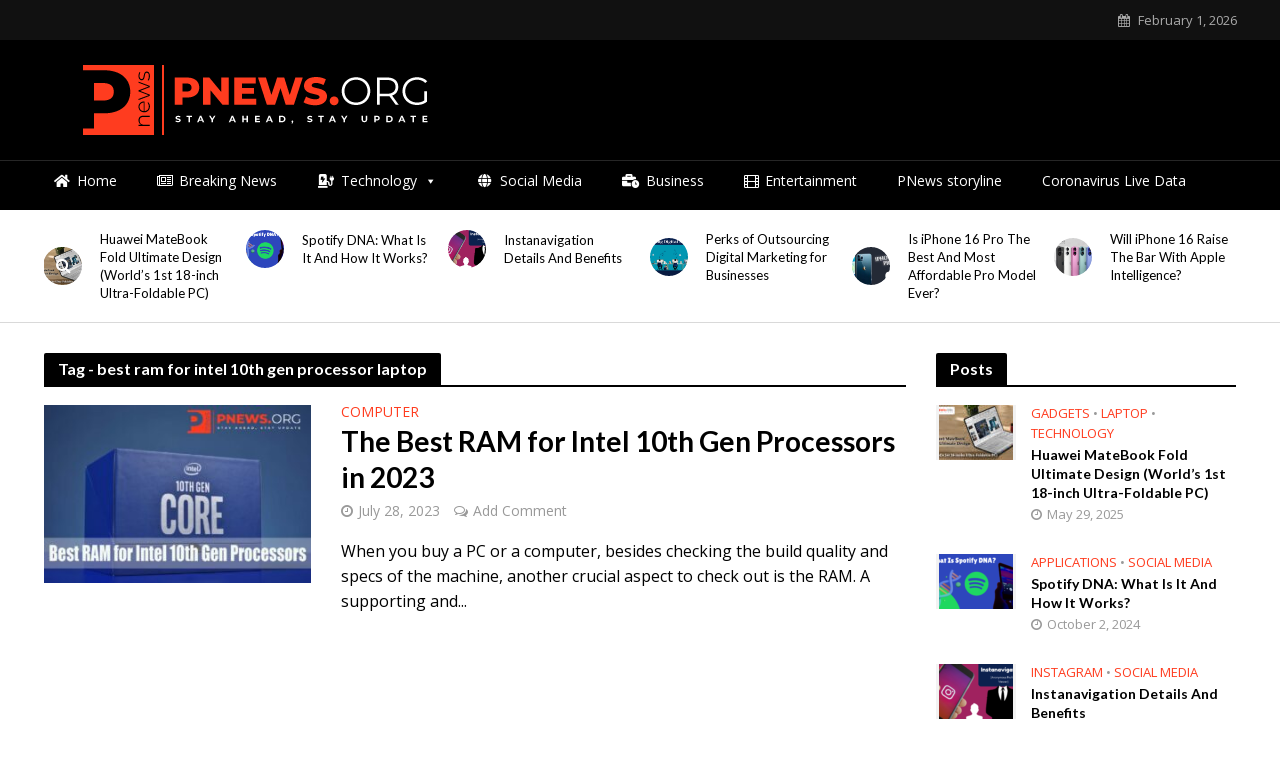

--- FILE ---
content_type: text/html; charset=UTF-8
request_url: https://pnews.org/tag/best-ram-for-intel-10th-gen-processor-laptop/
body_size: 19381
content:
<!DOCTYPE html>
<html lang="en-US">
<head>
<meta name="google-site-verification" content="Lf2CShBWmnq5p8y_RsWOEKv4_ee1yt7uor3qceUGnmU" />
<meta charset="UTF-8">
<meta name="viewport" content="width=device-width,initial-scale=1.0">
<link rel="pingback" href="https://pnews.org/xmlrpc.php">
<link rel="profile" href="https://gmpg.org/xfn/11" />
<meta name='robots' content='noindex, follow' />

	<!-- This site is optimized with the Yoast SEO plugin v22.6 - https://yoast.com/wordpress/plugins/seo/ -->
	<title>best ram for intel 10th gen processor laptop Archives - PNews</title>
	<meta property="og:locale" content="en_US" />
	<meta property="og:type" content="article" />
	<meta property="og:title" content="best ram for intel 10th gen processor laptop Archives - PNews" />
	<meta property="og:url" content="https://pnews.org/tag/best-ram-for-intel-10th-gen-processor-laptop/" />
	<meta property="og:site_name" content="PNews" />
	<meta name="twitter:card" content="summary_large_image" />
	<!-- / Yoast SEO plugin. -->


<link rel='dns-prefetch' href='//fonts.googleapis.com' />
<link rel="alternate" type="application/rss+xml" title="PNews &raquo; Feed" href="https://pnews.org/feed/" />
<link rel="alternate" type="application/rss+xml" title="PNews &raquo; Comments Feed" href="https://pnews.org/comments/feed/" />
<link rel="alternate" type="application/rss+xml" title="PNews &raquo; best ram for intel 10th gen processor laptop Tag Feed" href="https://pnews.org/tag/best-ram-for-intel-10th-gen-processor-laptop/feed/" />
<script type="text/javascript">
window._wpemojiSettings = {"baseUrl":"https:\/\/s.w.org\/images\/core\/emoji\/14.0.0\/72x72\/","ext":".png","svgUrl":"https:\/\/s.w.org\/images\/core\/emoji\/14.0.0\/svg\/","svgExt":".svg","source":{"concatemoji":"https:\/\/pnews.org\/wp-includes\/js\/wp-emoji-release.min.js?ver=288406ba8b3a610df5ffb101e6861f5f"}};
/*! This file is auto-generated */
!function(i,n){var o,s,e;function c(e){try{var t={supportTests:e,timestamp:(new Date).valueOf()};sessionStorage.setItem(o,JSON.stringify(t))}catch(e){}}function p(e,t,n){e.clearRect(0,0,e.canvas.width,e.canvas.height),e.fillText(t,0,0);var t=new Uint32Array(e.getImageData(0,0,e.canvas.width,e.canvas.height).data),r=(e.clearRect(0,0,e.canvas.width,e.canvas.height),e.fillText(n,0,0),new Uint32Array(e.getImageData(0,0,e.canvas.width,e.canvas.height).data));return t.every(function(e,t){return e===r[t]})}function u(e,t,n){switch(t){case"flag":return n(e,"\ud83c\udff3\ufe0f\u200d\u26a7\ufe0f","\ud83c\udff3\ufe0f\u200b\u26a7\ufe0f")?!1:!n(e,"\ud83c\uddfa\ud83c\uddf3","\ud83c\uddfa\u200b\ud83c\uddf3")&&!n(e,"\ud83c\udff4\udb40\udc67\udb40\udc62\udb40\udc65\udb40\udc6e\udb40\udc67\udb40\udc7f","\ud83c\udff4\u200b\udb40\udc67\u200b\udb40\udc62\u200b\udb40\udc65\u200b\udb40\udc6e\u200b\udb40\udc67\u200b\udb40\udc7f");case"emoji":return!n(e,"\ud83e\udef1\ud83c\udffb\u200d\ud83e\udef2\ud83c\udfff","\ud83e\udef1\ud83c\udffb\u200b\ud83e\udef2\ud83c\udfff")}return!1}function f(e,t,n){var r="undefined"!=typeof WorkerGlobalScope&&self instanceof WorkerGlobalScope?new OffscreenCanvas(300,150):i.createElement("canvas"),a=r.getContext("2d",{willReadFrequently:!0}),o=(a.textBaseline="top",a.font="600 32px Arial",{});return e.forEach(function(e){o[e]=t(a,e,n)}),o}function t(e){var t=i.createElement("script");t.src=e,t.defer=!0,i.head.appendChild(t)}"undefined"!=typeof Promise&&(o="wpEmojiSettingsSupports",s=["flag","emoji"],n.supports={everything:!0,everythingExceptFlag:!0},e=new Promise(function(e){i.addEventListener("DOMContentLoaded",e,{once:!0})}),new Promise(function(t){var n=function(){try{var e=JSON.parse(sessionStorage.getItem(o));if("object"==typeof e&&"number"==typeof e.timestamp&&(new Date).valueOf()<e.timestamp+604800&&"object"==typeof e.supportTests)return e.supportTests}catch(e){}return null}();if(!n){if("undefined"!=typeof Worker&&"undefined"!=typeof OffscreenCanvas&&"undefined"!=typeof URL&&URL.createObjectURL&&"undefined"!=typeof Blob)try{var e="postMessage("+f.toString()+"("+[JSON.stringify(s),u.toString(),p.toString()].join(",")+"));",r=new Blob([e],{type:"text/javascript"}),a=new Worker(URL.createObjectURL(r),{name:"wpTestEmojiSupports"});return void(a.onmessage=function(e){c(n=e.data),a.terminate(),t(n)})}catch(e){}c(n=f(s,u,p))}t(n)}).then(function(e){for(var t in e)n.supports[t]=e[t],n.supports.everything=n.supports.everything&&n.supports[t],"flag"!==t&&(n.supports.everythingExceptFlag=n.supports.everythingExceptFlag&&n.supports[t]);n.supports.everythingExceptFlag=n.supports.everythingExceptFlag&&!n.supports.flag,n.DOMReady=!1,n.readyCallback=function(){n.DOMReady=!0}}).then(function(){return e}).then(function(){var e;n.supports.everything||(n.readyCallback(),(e=n.source||{}).concatemoji?t(e.concatemoji):e.wpemoji&&e.twemoji&&(t(e.twemoji),t(e.wpemoji)))}))}((window,document),window._wpemojiSettings);
</script>
<style type="text/css">
img.wp-smiley,
img.emoji {
	display: inline !important;
	border: none !important;
	box-shadow: none !important;
	height: 1em !important;
	width: 1em !important;
	margin: 0 0.07em !important;
	vertical-align: -0.1em !important;
	background: none !important;
	padding: 0 !important;
}
</style>
	
<link rel='stylesheet' id='sgr-css' href='https://pnews.org/wp-content/plugins/simple-google-recaptcha/sgr.css?ver=1664970697' type='text/css' media='all' />
<link rel='stylesheet' id='wp-block-library-css' href='https://pnews.org/wp-includes/css/dist/block-library/style.min.css?ver=288406ba8b3a610df5ffb101e6861f5f' type='text/css' media='all' />
<style id='classic-theme-styles-inline-css' type='text/css'>
/*! This file is auto-generated */
.wp-block-button__link{color:#fff;background-color:#32373c;border-radius:9999px;box-shadow:none;text-decoration:none;padding:calc(.667em + 2px) calc(1.333em + 2px);font-size:1.125em}.wp-block-file__button{background:#32373c;color:#fff;text-decoration:none}
</style>
<style id='global-styles-inline-css' type='text/css'>
body{--wp--preset--color--black: #000000;--wp--preset--color--cyan-bluish-gray: #abb8c3;--wp--preset--color--white: #ffffff;--wp--preset--color--pale-pink: #f78da7;--wp--preset--color--vivid-red: #cf2e2e;--wp--preset--color--luminous-vivid-orange: #ff6900;--wp--preset--color--luminous-vivid-amber: #fcb900;--wp--preset--color--light-green-cyan: #7bdcb5;--wp--preset--color--vivid-green-cyan: #00d084;--wp--preset--color--pale-cyan-blue: #8ed1fc;--wp--preset--color--vivid-cyan-blue: #0693e3;--wp--preset--color--vivid-purple: #9b51e0;--wp--preset--color--herald-acc: #ff3c1f;--wp--preset--color--herald-meta: #999999;--wp--preset--color--herald-txt: #000000;--wp--preset--color--herald-bg: #ffffff;--wp--preset--gradient--vivid-cyan-blue-to-vivid-purple: linear-gradient(135deg,rgba(6,147,227,1) 0%,rgb(155,81,224) 100%);--wp--preset--gradient--light-green-cyan-to-vivid-green-cyan: linear-gradient(135deg,rgb(122,220,180) 0%,rgb(0,208,130) 100%);--wp--preset--gradient--luminous-vivid-amber-to-luminous-vivid-orange: linear-gradient(135deg,rgba(252,185,0,1) 0%,rgba(255,105,0,1) 100%);--wp--preset--gradient--luminous-vivid-orange-to-vivid-red: linear-gradient(135deg,rgba(255,105,0,1) 0%,rgb(207,46,46) 100%);--wp--preset--gradient--very-light-gray-to-cyan-bluish-gray: linear-gradient(135deg,rgb(238,238,238) 0%,rgb(169,184,195) 100%);--wp--preset--gradient--cool-to-warm-spectrum: linear-gradient(135deg,rgb(74,234,220) 0%,rgb(151,120,209) 20%,rgb(207,42,186) 40%,rgb(238,44,130) 60%,rgb(251,105,98) 80%,rgb(254,248,76) 100%);--wp--preset--gradient--blush-light-purple: linear-gradient(135deg,rgb(255,206,236) 0%,rgb(152,150,240) 100%);--wp--preset--gradient--blush-bordeaux: linear-gradient(135deg,rgb(254,205,165) 0%,rgb(254,45,45) 50%,rgb(107,0,62) 100%);--wp--preset--gradient--luminous-dusk: linear-gradient(135deg,rgb(255,203,112) 0%,rgb(199,81,192) 50%,rgb(65,88,208) 100%);--wp--preset--gradient--pale-ocean: linear-gradient(135deg,rgb(255,245,203) 0%,rgb(182,227,212) 50%,rgb(51,167,181) 100%);--wp--preset--gradient--electric-grass: linear-gradient(135deg,rgb(202,248,128) 0%,rgb(113,206,126) 100%);--wp--preset--gradient--midnight: linear-gradient(135deg,rgb(2,3,129) 0%,rgb(40,116,252) 100%);--wp--preset--font-size--small: 12.8px;--wp--preset--font-size--medium: 20px;--wp--preset--font-size--large: 22.4px;--wp--preset--font-size--x-large: 42px;--wp--preset--font-size--normal: 16px;--wp--preset--font-size--huge: 28.8px;--wp--preset--spacing--20: 0.44rem;--wp--preset--spacing--30: 0.67rem;--wp--preset--spacing--40: 1rem;--wp--preset--spacing--50: 1.5rem;--wp--preset--spacing--60: 2.25rem;--wp--preset--spacing--70: 3.38rem;--wp--preset--spacing--80: 5.06rem;--wp--preset--shadow--natural: 6px 6px 9px rgba(0, 0, 0, 0.2);--wp--preset--shadow--deep: 12px 12px 50px rgba(0, 0, 0, 0.4);--wp--preset--shadow--sharp: 6px 6px 0px rgba(0, 0, 0, 0.2);--wp--preset--shadow--outlined: 6px 6px 0px -3px rgba(255, 255, 255, 1), 6px 6px rgba(0, 0, 0, 1);--wp--preset--shadow--crisp: 6px 6px 0px rgba(0, 0, 0, 1);}:where(.is-layout-flex){gap: 0.5em;}:where(.is-layout-grid){gap: 0.5em;}body .is-layout-flow > .alignleft{float: left;margin-inline-start: 0;margin-inline-end: 2em;}body .is-layout-flow > .alignright{float: right;margin-inline-start: 2em;margin-inline-end: 0;}body .is-layout-flow > .aligncenter{margin-left: auto !important;margin-right: auto !important;}body .is-layout-constrained > .alignleft{float: left;margin-inline-start: 0;margin-inline-end: 2em;}body .is-layout-constrained > .alignright{float: right;margin-inline-start: 2em;margin-inline-end: 0;}body .is-layout-constrained > .aligncenter{margin-left: auto !important;margin-right: auto !important;}body .is-layout-constrained > :where(:not(.alignleft):not(.alignright):not(.alignfull)){max-width: var(--wp--style--global--content-size);margin-left: auto !important;margin-right: auto !important;}body .is-layout-constrained > .alignwide{max-width: var(--wp--style--global--wide-size);}body .is-layout-flex{display: flex;}body .is-layout-flex{flex-wrap: wrap;align-items: center;}body .is-layout-flex > *{margin: 0;}body .is-layout-grid{display: grid;}body .is-layout-grid > *{margin: 0;}:where(.wp-block-columns.is-layout-flex){gap: 2em;}:where(.wp-block-columns.is-layout-grid){gap: 2em;}:where(.wp-block-post-template.is-layout-flex){gap: 1.25em;}:where(.wp-block-post-template.is-layout-grid){gap: 1.25em;}.has-black-color{color: var(--wp--preset--color--black) !important;}.has-cyan-bluish-gray-color{color: var(--wp--preset--color--cyan-bluish-gray) !important;}.has-white-color{color: var(--wp--preset--color--white) !important;}.has-pale-pink-color{color: var(--wp--preset--color--pale-pink) !important;}.has-vivid-red-color{color: var(--wp--preset--color--vivid-red) !important;}.has-luminous-vivid-orange-color{color: var(--wp--preset--color--luminous-vivid-orange) !important;}.has-luminous-vivid-amber-color{color: var(--wp--preset--color--luminous-vivid-amber) !important;}.has-light-green-cyan-color{color: var(--wp--preset--color--light-green-cyan) !important;}.has-vivid-green-cyan-color{color: var(--wp--preset--color--vivid-green-cyan) !important;}.has-pale-cyan-blue-color{color: var(--wp--preset--color--pale-cyan-blue) !important;}.has-vivid-cyan-blue-color{color: var(--wp--preset--color--vivid-cyan-blue) !important;}.has-vivid-purple-color{color: var(--wp--preset--color--vivid-purple) !important;}.has-black-background-color{background-color: var(--wp--preset--color--black) !important;}.has-cyan-bluish-gray-background-color{background-color: var(--wp--preset--color--cyan-bluish-gray) !important;}.has-white-background-color{background-color: var(--wp--preset--color--white) !important;}.has-pale-pink-background-color{background-color: var(--wp--preset--color--pale-pink) !important;}.has-vivid-red-background-color{background-color: var(--wp--preset--color--vivid-red) !important;}.has-luminous-vivid-orange-background-color{background-color: var(--wp--preset--color--luminous-vivid-orange) !important;}.has-luminous-vivid-amber-background-color{background-color: var(--wp--preset--color--luminous-vivid-amber) !important;}.has-light-green-cyan-background-color{background-color: var(--wp--preset--color--light-green-cyan) !important;}.has-vivid-green-cyan-background-color{background-color: var(--wp--preset--color--vivid-green-cyan) !important;}.has-pale-cyan-blue-background-color{background-color: var(--wp--preset--color--pale-cyan-blue) !important;}.has-vivid-cyan-blue-background-color{background-color: var(--wp--preset--color--vivid-cyan-blue) !important;}.has-vivid-purple-background-color{background-color: var(--wp--preset--color--vivid-purple) !important;}.has-black-border-color{border-color: var(--wp--preset--color--black) !important;}.has-cyan-bluish-gray-border-color{border-color: var(--wp--preset--color--cyan-bluish-gray) !important;}.has-white-border-color{border-color: var(--wp--preset--color--white) !important;}.has-pale-pink-border-color{border-color: var(--wp--preset--color--pale-pink) !important;}.has-vivid-red-border-color{border-color: var(--wp--preset--color--vivid-red) !important;}.has-luminous-vivid-orange-border-color{border-color: var(--wp--preset--color--luminous-vivid-orange) !important;}.has-luminous-vivid-amber-border-color{border-color: var(--wp--preset--color--luminous-vivid-amber) !important;}.has-light-green-cyan-border-color{border-color: var(--wp--preset--color--light-green-cyan) !important;}.has-vivid-green-cyan-border-color{border-color: var(--wp--preset--color--vivid-green-cyan) !important;}.has-pale-cyan-blue-border-color{border-color: var(--wp--preset--color--pale-cyan-blue) !important;}.has-vivid-cyan-blue-border-color{border-color: var(--wp--preset--color--vivid-cyan-blue) !important;}.has-vivid-purple-border-color{border-color: var(--wp--preset--color--vivid-purple) !important;}.has-vivid-cyan-blue-to-vivid-purple-gradient-background{background: var(--wp--preset--gradient--vivid-cyan-blue-to-vivid-purple) !important;}.has-light-green-cyan-to-vivid-green-cyan-gradient-background{background: var(--wp--preset--gradient--light-green-cyan-to-vivid-green-cyan) !important;}.has-luminous-vivid-amber-to-luminous-vivid-orange-gradient-background{background: var(--wp--preset--gradient--luminous-vivid-amber-to-luminous-vivid-orange) !important;}.has-luminous-vivid-orange-to-vivid-red-gradient-background{background: var(--wp--preset--gradient--luminous-vivid-orange-to-vivid-red) !important;}.has-very-light-gray-to-cyan-bluish-gray-gradient-background{background: var(--wp--preset--gradient--very-light-gray-to-cyan-bluish-gray) !important;}.has-cool-to-warm-spectrum-gradient-background{background: var(--wp--preset--gradient--cool-to-warm-spectrum) !important;}.has-blush-light-purple-gradient-background{background: var(--wp--preset--gradient--blush-light-purple) !important;}.has-blush-bordeaux-gradient-background{background: var(--wp--preset--gradient--blush-bordeaux) !important;}.has-luminous-dusk-gradient-background{background: var(--wp--preset--gradient--luminous-dusk) !important;}.has-pale-ocean-gradient-background{background: var(--wp--preset--gradient--pale-ocean) !important;}.has-electric-grass-gradient-background{background: var(--wp--preset--gradient--electric-grass) !important;}.has-midnight-gradient-background{background: var(--wp--preset--gradient--midnight) !important;}.has-small-font-size{font-size: var(--wp--preset--font-size--small) !important;}.has-medium-font-size{font-size: var(--wp--preset--font-size--medium) !important;}.has-large-font-size{font-size: var(--wp--preset--font-size--large) !important;}.has-x-large-font-size{font-size: var(--wp--preset--font-size--x-large) !important;}
.wp-block-navigation a:where(:not(.wp-element-button)){color: inherit;}
:where(.wp-block-post-template.is-layout-flex){gap: 1.25em;}:where(.wp-block-post-template.is-layout-grid){gap: 1.25em;}
:where(.wp-block-columns.is-layout-flex){gap: 2em;}:where(.wp-block-columns.is-layout-grid){gap: 2em;}
.wp-block-pullquote{font-size: 1.5em;line-height: 1.6;}
</style>
<link rel='stylesheet' id='contact-form-7-css' href='https://pnews.org/wp-content/plugins/contact-form-7/includes/css/styles.css?ver=5.9.8' type='text/css' media='all' />
<style id='contact-form-7-inline-css' type='text/css'>
.wpcf7 .wpcf7-recaptcha iframe {margin-bottom: 0;}.wpcf7 .wpcf7-recaptcha[data-align="center"] > div {margin: 0 auto;}.wpcf7 .wpcf7-recaptcha[data-align="right"] > div {margin: 0 0 0 auto;}
</style>
<link rel='stylesheet' id='megamenu-css' href='https://pnews.org/wp-content/uploads/maxmegamenu/style.css?ver=9782c6' type='text/css' media='all' />
<link rel='stylesheet' id='dashicons-css' href='https://pnews.org/wp-includes/css/dashicons.min.css?ver=288406ba8b3a610df5ffb101e6861f5f' type='text/css' media='all' />
<link rel='stylesheet' id='megamenu-genericons-css' href='https://pnews.org/wp-content/plugins/megamenu-pro/icons/genericons/genericons/genericons.css?ver=1.9.1' type='text/css' media='all' />
<link rel='stylesheet' id='megamenu-fontawesome-css' href='https://pnews.org/wp-content/plugins/megamenu-pro/icons/fontawesome/css/font-awesome.min.css?ver=1.9.1' type='text/css' media='all' />
<link rel='stylesheet' id='megamenu-fontawesome5-css' href='https://pnews.org/wp-content/plugins/megamenu-pro/icons/fontawesome5/css/all.min.css?ver=1.9.1' type='text/css' media='all' />
<link rel='stylesheet' id='herald-fonts-css' href='https://fonts.googleapis.com/css?family=Open+Sans%3A400%2C600%7CLato%3A400%2C700&#038;subset=latin%2Clatin-ext&#038;ver=2.2.3' type='text/css' media='all' />
<link rel='stylesheet' id='herald-main-css' href='https://pnews.org/wp-content/themes/herald/assets/css/min.css?ver=2.2.3' type='text/css' media='all' />
<style id='herald-main-inline-css' type='text/css'>
h1, .h1, .herald-no-sid .herald-posts .h2{ font-size: 4.0rem; }h2, .h2, .herald-no-sid .herald-posts .h3{ font-size: 3.3rem; }h3, .h3, .herald-no-sid .herald-posts .h4 { font-size: 2.8rem; }h4, .h4, .herald-no-sid .herald-posts .h5 { font-size: 2.3rem; }h5, .h5, .herald-no-sid .herald-posts .h6 { font-size: 1.9rem; }h6, .h6, .herald-no-sid .herald-posts .h7 { font-size: 1.6rem; }.h7 {font-size: 1.4rem;}.herald-entry-content, .herald-sidebar{font-size: 1.6rem;}.entry-content .entry-headline{font-size: 1.9rem;}body{font-size: 1.6rem;}.widget{font-size: 1.5rem;}.herald-menu{font-size: 1.4rem;}.herald-mod-title .herald-mod-h, .herald-sidebar .widget-title{font-size: 1.6rem;}.entry-meta .meta-item, .entry-meta a, .entry-meta span{font-size: 1.4rem;}.entry-meta.meta-small .meta-item, .entry-meta.meta-small a, .entry-meta.meta-small span{font-size: 1.3rem;}.herald-site-header .header-top,.header-top .herald-in-popup,.header-top .herald-menu ul {background: #111111;color: #aaaaaa;}.header-top a {color: #aaaaaa;}.header-top a:hover,.header-top .herald-menu li:hover > a{color: #ff3c1f;}.header-top .herald-menu-popup:hover > span,.header-top .herald-menu-popup-search span:hover,.header-top .herald-menu-popup-search.herald-search-active{color: #ff3c1f;}#wp-calendar tbody td a{background: #ff3c1f;color:#FFF;}.header-top .herald-login #loginform label,.header-top .herald-login p,.header-top a.btn-logout {color: #ff3c1f;}.header-top .herald-login #loginform input {color: #111111;}.header-top .herald-login .herald-registration-link:after {background: rgba(255,60,31,0.25);}.header-top .herald-login #loginform input[type=submit],.header-top .herald-in-popup .btn-logout {background-color: #ff3c1f;color: #111111;}.header-top a.btn-logout:hover{color: #111111;}.header-middle{background-color: #000000;color: #ffffff;}.header-middle a{color: #ffffff;}.header-middle.herald-header-wraper,.header-middle .col-lg-12{height: 120px;}.header-middle .site-title img{max-height: 120px;}.header-middle .sub-menu{background-color: #ffffff;}.header-middle .sub-menu a,.header-middle .herald-search-submit:hover,.header-middle li.herald-mega-menu .col-lg-3 a:hover,.header-middle li.herald-mega-menu .col-lg-3 a:hover:after{color: #ff3c1f;}.header-middle .herald-menu li:hover > a,.header-middle .herald-menu-popup-search:hover > span,.header-middle .herald-cart-icon:hover > a{color: #ff3c1f;background-color: #ffffff;}.header-middle .current-menu-parent a,.header-middle .current-menu-ancestor a,.header-middle .current_page_item > a,.header-middle .current-menu-item > a{background-color: rgba(255,255,255,0.2); }.header-middle .sub-menu > li > a,.header-middle .herald-search-submit,.header-middle li.herald-mega-menu .col-lg-3 a{color: rgba(255,60,31,0.7); }.header-middle .sub-menu > li:hover > a{color: #ff3c1f; }.header-middle .herald-in-popup{background-color: #ffffff;}.header-middle .herald-menu-popup a{color: #ff3c1f;}.header-middle .herald-in-popup{background-color: #ffffff;}.header-middle .herald-search-input{color: #ff3c1f;}.header-middle .herald-menu-popup a{color: #ff3c1f;}.header-middle .herald-menu-popup > span,.header-middle .herald-search-active > span{color: #ffffff;}.header-middle .herald-menu-popup:hover > span,.header-middle .herald-search-active > span{background-color: #ffffff;color: #ff3c1f;}.header-middle .herald-login #loginform label,.header-middle .herald-login #loginform input,.header-middle .herald-login p,.header-middle a.btn-logout,.header-middle .herald-login .herald-registration-link:hover,.header-middle .herald-login .herald-lost-password-link:hover {color: #ff3c1f;}.header-middle .herald-login .herald-registration-link:after {background: rgba(255,60,31,0.15);}.header-middle .herald-login a,.header-middle .herald-username a {color: #ff3c1f;}.header-middle .herald-login a:hover,.header-middle .herald-login .herald-registration-link,.header-middle .herald-login .herald-lost-password-link {color: #000000;}.header-middle .herald-login #loginform input[type=submit],.header-middle .herald-in-popup .btn-logout {background-color: #000000;color: #ffffff;}.header-middle a.btn-logout:hover{color: #ffffff;}.header-bottom{background: #000000;color: #ffffff;}.header-bottom a,.header-bottom .herald-site-header .herald-search-submit{color: #ffffff;}.header-bottom a:hover{color: #ff3c1f;}.header-bottom a:hover,.header-bottom .herald-menu li:hover > a,.header-bottom li.herald-mega-menu .col-lg-3 a:hover:after{color: #ff3c1f;}.header-bottom .herald-menu li:hover > a,.header-bottom .herald-menu-popup-search:hover > span,.header-bottom .herald-cart-icon:hover > a {color: #ff3c1f;background-color: #ffffff;}.header-bottom .current-menu-parent a,.header-bottom .current-menu-ancestor a,.header-bottom .current_page_item > a,.header-bottom .current-menu-item > a {background-color: rgba(255,255,255,0.2); }.header-bottom .sub-menu{background-color: #ffffff;}.header-bottom .herald-menu li.herald-mega-menu .col-lg-3 a,.header-bottom .sub-menu > li > a,.header-bottom .herald-search-submit{color: rgba(255,60,31,0.7); }.header-bottom .herald-menu li.herald-mega-menu .col-lg-3 a:hover,.header-bottom .sub-menu > li:hover > a{color: #ff3c1f; }.header-bottom .sub-menu > li > a,.header-bottom .herald-search-submit{color: rgba(255,60,31,0.7); }.header-bottom .sub-menu > li:hover > a{color: #ff3c1f; }.header-bottom .herald-in-popup {background-color: #ffffff;}.header-bottom .herald-menu-popup a {color: #ff3c1f;}.header-bottom .herald-in-popup,.header-bottom .herald-search-input {background-color: #ffffff;}.header-bottom .herald-menu-popup a,.header-bottom .herald-search-input{color: #ff3c1f;}.header-bottom .herald-menu-popup > span,.header-bottom .herald-search-active > span{color: #ffffff;}.header-bottom .herald-menu-popup:hover > span,.header-bottom .herald-search-active > span{background-color: #ffffff;color: #ff3c1f;}.header-bottom .herald-login #loginform label,.header-bottom .herald-login #loginform input,.header-bottom .herald-login p,.header-bottom a.btn-logout,.header-bottom .herald-login .herald-registration-link:hover,.header-bottom .herald-login .herald-lost-password-link:hover,.herald-responsive-header .herald-login #loginform label,.herald-responsive-header .herald-login #loginform input,.herald-responsive-header .herald-login p,.herald-responsive-header a.btn-logout,.herald-responsive-header .herald-login .herald-registration-link:hover,.herald-responsive-header .herald-login .herald-lost-password-link:hover {color: #ff3c1f;}.header-bottom .herald-login .herald-registration-link:after,.herald-responsive-header .herald-login .herald-registration-link:after {background: rgba(255,60,31,0.15);}.header-bottom .herald-login a,.herald-responsive-header .herald-login a {color: #ff3c1f;}.header-bottom .herald-login a:hover,.header-bottom .herald-login .herald-registration-link,.header-bottom .herald-login .herald-lost-password-link,.herald-responsive-header .herald-login a:hover,.herald-responsive-header .herald-login .herald-registration-link,.herald-responsive-header .herald-login .herald-lost-password-link {color: #000000;}.header-bottom .herald-login #loginform input[type=submit],.herald-responsive-header .herald-login #loginform input[type=submit],.header-bottom .herald-in-popup .btn-logout,.herald-responsive-header .herald-in-popup .btn-logout {background-color: #000000;color: #ffffff;}.header-bottom a.btn-logout:hover,.herald-responsive-header a.btn-logout:hover {color: #ffffff;}.herald-header-sticky{background: #000000;color: #ffffff;}.herald-header-sticky a{color: #ffffff;}.herald-header-sticky .herald-menu li:hover > a{color: #ff3c1f;background-color: #ffffff;}.herald-header-sticky .sub-menu{background-color: #ffffff;}.herald-header-sticky .sub-menu a{color: #ff3c1f;}.herald-header-sticky .sub-menu > li:hover > a{color: #000000;}.herald-header-sticky .herald-in-popup,.herald-header-sticky .herald-search-input {background-color: #ffffff;}.herald-header-sticky .herald-menu-popup a{color: #ff3c1f;}.herald-header-sticky .herald-menu-popup > span,.herald-header-sticky .herald-search-active > span{color: #ffffff;}.herald-header-sticky .herald-menu-popup:hover > span,.herald-header-sticky .herald-search-active > span{background-color: #ffffff;color: #ff3c1f;}.herald-header-sticky .herald-search-input,.herald-header-sticky .herald-search-submit{color: #ff3c1f;}.herald-header-sticky .herald-menu li:hover > a,.herald-header-sticky .herald-menu-popup-search:hover > span,.herald-header-sticky .herald-cart-icon:hover a {color: #ff3c1f;background-color: #ffffff;}.herald-header-sticky .herald-login #loginform label,.herald-header-sticky .herald-login #loginform input,.herald-header-sticky .herald-login p,.herald-header-sticky a.btn-logout,.herald-header-sticky .herald-login .herald-registration-link:hover,.herald-header-sticky .herald-login .herald-lost-password-link:hover {color: #ff3c1f;}.herald-header-sticky .herald-login .herald-registration-link:after {background: rgba(255,60,31,0.15);}.herald-header-sticky .herald-login a {color: #ff3c1f;}.herald-header-sticky .herald-login a:hover,.herald-header-sticky .herald-login .herald-registration-link,.herald-header-sticky .herald-login .herald-lost-password-link {color: #000000;}.herald-header-sticky .herald-login #loginform input[type=submit],.herald-header-sticky .herald-in-popup .btn-logout {background-color: #000000;color: #ffffff;}.herald-header-sticky a.btn-logout:hover{color: #ffffff;}.header-trending{background: #ffffff;color: #000000;}.header-trending a{color: #000000;}.header-trending a:hover{color: #ff3c1f;}.header-bottom{ border-top: 1px solid rgba(255,255,255,0.15);}.header-trending{ border-bottom: 1px solid rgba(0,0,0,0.15);}body { background-color: #ffffff;color: #000000;font-family: 'Open Sans';font-weight: 400;}.herald-site-content{background-color:#ffffff;}h1, h2, h3, h4, h5, h6,.h1, .h2, .h3, .h4, .h5, .h6, .h7,.wp-block-cover .wp-block-cover-image-text, .wp-block-cover .wp-block-cover-text, .wp-block-cover h2, .wp-block-cover-image .wp-block-cover-image-text, .wp-block-cover-image .wp-block-cover-text, .wp-block-cover-image h2{font-family: 'Lato';font-weight: 700;}.header-middle .herald-menu,.header-bottom .herald-menu,.herald-header-sticky .herald-menu,.herald-mobile-nav{font-family: 'Open Sans';font-weight: 600;}.herald-menu li.herald-mega-menu .herald-ovrld .meta-category a{font-family: 'Open Sans';font-weight: 400;}.herald-entry-content blockquote p{color: #ff3c1f;}pre {background: rgba(0,0,0,0.06);border: 1px solid rgba(0,0,0,0.2);}thead {background: rgba(0,0,0,0.06);}a,.entry-title a:hover,.herald-menu .sub-menu li .meta-category a{color: #ff3c1f;}.entry-meta-wrapper .entry-meta span:before,.entry-meta-wrapper .entry-meta a:before,.entry-meta-wrapper .entry-meta .meta-item:before,.entry-meta-wrapper .entry-meta div,li.herald-mega-menu .sub-menu .entry-title a,.entry-meta-wrapper .herald-author-twitter{color: #000000;}.herald-mod-title h1,.herald-mod-title h2,.herald-mod-title h4{color: #ffffff;}.herald-mod-head:after,.herald-mod-title .herald-color,.widget-title:after,.widget-title span{color: #ffffff;background-color: #000000;}.herald-mod-title .herald-color a{color: #ffffff;}.herald-ovrld .meta-category a,.herald-fa-wrapper .meta-category a{background-color: #ff3c1f;}.meta-tags a,.widget_tag_cloud a,.herald-share-meta:after,.wp-block-tag-cloud a{background: rgba(0,0,0,0.1);}h1, h2, h3, h4, h5, h6,.entry-title a {color: #000000;}.herald-pagination .page-numbers,.herald-mod-subnav a,.herald-mod-actions a,.herald-slider-controls div,.meta-tags a,.widget.widget_tag_cloud a,.herald-sidebar .mks_autor_link_wrap a,.herald-sidebar .meks-instagram-follow-link a,.mks_themeforest_widget .mks_read_more a,.herald-read-more,.wp-block-tag-cloud a{color: #000000;}.widget.widget_tag_cloud a:hover,.entry-content .meta-tags a:hover,.wp-block-tag-cloud a:hover{background-color: #ff3c1f;color: #FFF;}.herald-pagination .prev.page-numbers,.herald-pagination .next.page-numbers,.herald-pagination .prev.page-numbers:hover,.herald-pagination .next.page-numbers:hover,.herald-pagination .page-numbers.current,.herald-pagination .page-numbers.current:hover,.herald-next a,.herald-pagination .herald-next a:hover,.herald-prev a,.herald-pagination .herald-prev a:hover,.herald-load-more a,.herald-load-more a:hover,.entry-content .herald-search-submit,.herald-mod-desc .herald-search-submit,.wpcf7-submit{background-color:#ff3c1f;color: #FFF;}.herald-pagination .page-numbers:hover{background-color: rgba(0,0,0,0.1);}.widget a,.recentcomments a,.widget a:hover,.herald-sticky-next a:hover,.herald-sticky-prev a:hover,.herald-mod-subnav a:hover,.herald-mod-actions a:hover,.herald-slider-controls div:hover,.meta-tags a:hover,.widget_tag_cloud a:hover,.mks_autor_link_wrap a:hover,.meks-instagram-follow-link a:hover,.mks_themeforest_widget .mks_read_more a:hover,.herald-read-more:hover,.widget .entry-title a:hover,li.herald-mega-menu .sub-menu .entry-title a:hover,.entry-meta-wrapper .meta-item:hover a,.entry-meta-wrapper .meta-item:hover a:before,.entry-meta-wrapper .herald-share:hover > span,.entry-meta-wrapper .herald-author-name:hover,.entry-meta-wrapper .herald-author-twitter:hover,.entry-meta-wrapper .herald-author-twitter:hover:before{color:#ff3c1f;}.widget ul li a,.widget .entry-title a,.herald-author-name,.entry-meta-wrapper .meta-item,.entry-meta-wrapper .meta-item span,.entry-meta-wrapper .meta-item a,.herald-mod-actions a{color: #000000;}.widget li:before{background: rgba(0,0,0,0.3);}.widget_categories .count{background: #ff3c1f;color: #FFF;}input[type="submit"],.spinner > div{background-color: #ff3c1f;}.herald-mod-actions a:hover,.comment-body .edit-link a,.herald-breadcrumbs a:hover{color:#ff3c1f;}.herald-header-wraper .herald-soc-nav a:hover,.meta-tags span,li.herald-mega-menu .herald-ovrld .entry-title a,li.herald-mega-menu .herald-ovrld .entry-title a:hover,.herald-ovrld .entry-meta .herald-reviews i:before{color: #FFF;}.entry-meta .meta-item, .entry-meta span, .entry-meta a,.meta-category span,.post-date,.recentcomments,.rss-date,.comment-metadata a,.entry-meta a:hover,.herald-menu li.herald-mega-menu .col-lg-3 a:after,.herald-breadcrumbs,.herald-breadcrumbs a,.entry-meta .herald-reviews i:before{color: #999999;}.herald-lay-a .herald-lay-over{background: #ffffff;}.herald-pagination a:hover,input[type="submit"]:hover,.entry-content .herald-search-submit:hover,.wpcf7-submit:hover,.herald-fa-wrapper .meta-category a:hover,.herald-ovrld .meta-category a:hover,.herald-mod-desc .herald-search-submit:hover,.herald-single-sticky .herald-share .meks_ess a:hover{cursor: pointer;text-decoration: none;background-image: -moz-linear-gradient(left,rgba(0,0,0,0.1) 0%,rgba(0,0,0,0.1) 100%);background-image: -webkit-gradient(linear,left top,right top,color-stop(0%,rgba(0,0,0,0.1)),color-stop(100%,rgba(0,0,0,0.1)));background-image: -webkit-linear-gradient(left,rgba(0,0,0,0.1) 0%,rgba(0,0,0,0.1) 100%);background-image: -o-linear-gradient(left,rgba(0,0,0,0.1) 0%,rgba(0,0,0,0.1) 100%);background-image: -ms-linear-gradient(left,rgba(0,0,0,0.1) 0%,rgba(0,0,0,0.1) 100%);background-image: linear-gradient(to right,rgba(0,0,0,0.1) 0%,rgba(0,0,0,0.1) 100%);}.herald-sticky-next a,.herald-sticky-prev a{color: #000000;}.herald-sticky-prev a:before,.herald-sticky-next a:before,.herald-comment-action,.meta-tags span,.herald-entry-content .herald-link-pages a{background: #000000;}.herald-sticky-prev a:hover:before,.herald-sticky-next a:hover:before,.herald-comment-action:hover,div.mejs-controls .mejs-time-rail .mejs-time-current,.herald-entry-content .herald-link-pages a:hover{background: #ff3c1f;} .herald-site-footer{background: #222222;color: #dddddd;}.herald-site-footer .widget-title span{color: #dddddd;background: transparent;}.herald-site-footer .widget-title:before{background:#dddddd;}.herald-site-footer .widget-title:after,.herald-site-footer .widget_tag_cloud a{background: rgba(221,221,221,0.1);}.herald-site-footer .widget li:before{background: rgba(221,221,221,0.3);}.herald-site-footer a,.herald-site-footer .widget a:hover,.herald-site-footer .widget .meta-category a,.herald-site-footer .herald-slider-controls .owl-prev:hover,.herald-site-footer .herald-slider-controls .owl-next:hover,.herald-site-footer .herald-slider-controls .herald-mod-actions:hover{color: #ff3c1f;}.herald-site-footer .widget a,.herald-site-footer .mks_author_widget h3{color: #dddddd;}.herald-site-footer .entry-meta .meta-item, .herald-site-footer .entry-meta span, .herald-site-footer .entry-meta a, .herald-site-footer .meta-category span, .herald-site-footer .post-date, .herald-site-footer .recentcomments, .herald-site-footer .rss-date, .herald-site-footer .comment-metadata a{color: #aaaaaa;}.herald-site-footer .mks_author_widget .mks_autor_link_wrap a, .herald-site-footer.mks_read_more a, .herald-site-footer .herald-read-more,.herald-site-footer .herald-slider-controls .owl-prev, .herald-site-footer .herald-slider-controls .owl-next, .herald-site-footer .herald-mod-wrap .herald-mod-actions a{border-color: rgba(221,221,221,0.2);}.herald-site-footer .mks_author_widget .mks_autor_link_wrap a:hover, .herald-site-footer.mks_read_more a:hover, .herald-site-footer .herald-read-more:hover,.herald-site-footer .herald-slider-controls .owl-prev:hover, .herald-site-footer .herald-slider-controls .owl-next:hover, .herald-site-footer .herald-mod-wrap .herald-mod-actions a:hover{border-color: rgba(255,60,31,0.5);}.herald-site-footer .widget_search .herald-search-input{color: #222222;}.herald-site-footer .widget_tag_cloud a:hover{background:#ff3c1f;color:#FFF;}.footer-bottom a{color:#dddddd;}.footer-bottom a:hover,.footer-bottom .herald-copyright a{color:#ff3c1f;}.footer-bottom .herald-menu li:hover > a{color: #ff3c1f;}.footer-bottom .sub-menu{background-color: rgba(0,0,0,0.5);} .herald-pagination{border-top: 1px solid rgba(0,0,0,0.1);}.entry-content a:hover,.comment-respond a:hover,.comment-reply-link:hover{border-bottom: 2px solid #ff3c1f;}.footer-bottom .herald-copyright a:hover{border-bottom: 2px solid #ff3c1f;}.herald-slider-controls .owl-prev,.herald-slider-controls .owl-next,.herald-mod-wrap .herald-mod-actions a{border: 1px solid rgba(0,0,0,0.2);}.herald-slider-controls .owl-prev:hover,.herald-slider-controls .owl-next:hover,.herald-mod-wrap .herald-mod-actions a:hover,.herald-author .herald-socials-actions .herald-mod-actions a:hover {border-color: rgba(255,60,31,0.5);}#wp-calendar thead th,#wp-calendar tbody td,#wp-calendar tbody td:last-child{border: 1px solid rgba(0,0,0,0.1);}.herald-link-pages{border-bottom: 1px solid rgba(0,0,0,0.1);}.herald-lay-h:after,.herald-site-content .herald-related .herald-lay-h:after,.herald-lay-e:after,.herald-site-content .herald-related .herald-lay-e:after,.herald-lay-j:after,.herald-site-content .herald-related .herald-lay-j:after,.herald-lay-l:after,.herald-site-content .herald-related .herald-lay-l:after {background-color: rgba(0,0,0,0.1);}.wp-block-button__link,.wp-block-search__button{background: #ff3c1f;}.wp-block-search__button{color: #ffffff;}input[type="text"],input[type="search"],input[type="email"], input[type="url"], input[type="tel"], input[type="number"], input[type="date"], input[type="password"], select, textarea,.herald-single-sticky,td,th,table,.mks_author_widget .mks_autor_link_wrap a,.widget .meks-instagram-follow-link a,.mks_read_more a,.herald-read-more{border-color: rgba(0,0,0,0.2);}.entry-content .herald-search-input,.herald-fake-button,input[type="text"]:focus, input[type="email"]:focus, input[type="url"]:focus, input[type="tel"]:focus, input[type="number"]:focus, input[type="date"]:focus, input[type="password"]:focus, textarea:focus{border-color: rgba(0,0,0,0.3);}.mks_author_widget .mks_autor_link_wrap a:hover,.widget .meks-instagram-follow-link a:hover,.mks_read_more a:hover,.herald-read-more:hover{border-color: rgba(255,60,31,0.5);}.comment-form,.herald-gray-area,.entry-content .herald-search-form,.herald-mod-desc .herald-search-form{background-color: rgba(0,0,0,0.06);border: 1px solid rgba(0,0,0,0.15);}.herald-boxed .herald-breadcrumbs{background-color: rgba(0,0,0,0.06);}.herald-breadcrumbs{border-color: rgba(0,0,0,0.15);}.single .herald-entry-content .herald-ad,.archive .herald-posts .herald-ad{border-top: 1px solid rgba(0,0,0,0.15);}.archive .herald-posts .herald-ad{border-bottom: 1px solid rgba(0,0,0,0.15);}li.comment .comment-body:after{background-color: rgba(0,0,0,0.06);}.herald-pf-invert .entry-title a:hover .herald-format-icon{background: #ff3c1f;}.herald-responsive-header,.herald-mobile-nav,.herald-responsive-header .herald-menu-popup-search .fa{color: #ffffff;background: #000000;}.herald-responsive-header a{color: #ffffff;}.herald-mobile-nav li a{color: #ffffff;}.herald-mobile-nav li a,.herald-mobile-nav .herald-mega-menu.herald-mega-menu-classic>.sub-menu>li>a{border-bottom: 1px solid rgba(255,255,255,0.15);}.herald-mobile-nav{border-right: 1px solid rgba(255,255,255,0.15);}.herald-mobile-nav li a:hover{color: #fff;background-color: #ff3c1f;}.herald-menu-toggler{color: #ffffff;border-color: rgba(255,255,255,0.15);}.herald-goto-top{color: #ffffff;background-color: #000000;}.herald-goto-top:hover{background-color: #ff3c1f;}.herald-responsive-header .herald-menu-popup > span,.herald-responsive-header .herald-search-active > span{color: #ffffff;}.herald-responsive-header .herald-menu-popup-search .herald-in-popup{background: #ffffff;}.herald-responsive-header .herald-search-input,.herald-responsive-header .herald-menu-popup-search .herald-search-submit{color: #000000;}.site-title a{text-transform: none;}.site-description{text-transform: none;}.main-navigation{text-transform: uppercase;}.entry-title{text-transform: none;}.meta-category a{text-transform: uppercase;}.herald-mod-title{text-transform: none;}.herald-sidebar .widget-title{text-transform: none;}.herald-site-footer .widget-title{text-transform: none;}.has-small-font-size{ font-size: 1.3rem;}.has-large-font-size{ font-size: 2.2rem;}.has-huge-font-size{ font-size: 2.9rem;}@media(min-width: 1025px){.has-small-font-size{ font-size: 1.3rem;}.has-normal-font-size{ font-size: 1.6rem;}.has-large-font-size{ font-size: 2.2rem;}.has-huge-font-size{ font-size: 2.9rem;}}.has-herald-acc-background-color{ background-color: #ff3c1f;}.has-herald-acc-color{ color: #ff3c1f;}.has-herald-meta-background-color{ background-color: #999999;}.has-herald-meta-color{ color: #999999;}.has-herald-txt-background-color{ background-color: #000000;}.has-herald-txt-color{ color: #000000;}.has-herald-bg-background-color{ background-color: #ffffff;}.has-herald-bg-color{ color: #ffffff;}.fa-post-thumbnail:before, .herald-ovrld .herald-post-thumbnail span:before, .herald-ovrld .herald-post-thumbnail a:before { opacity: 0.5; }.herald-fa-item:hover .fa-post-thumbnail:before, .herald-ovrld:hover .herald-post-thumbnail a:before, .herald-ovrld:hover .herald-post-thumbnail span:before{ opacity: 0.8; }@media only screen and (min-width: 1024px) {.herald-site-header .header-top,.header-middle,.header-bottom,.herald-header-sticky,.header-trending{ display:block !important;}.herald-responsive-header,.herald-mobile-nav{display:none !important;}.herald-site-content {margin-top: 0 !important;}.herald-mega-menu .sub-menu {display: block;}.header-mobile-ad {display: none;}}
</style>
<script type='text/javascript' id='sgr-js-extra'>
/* <![CDATA[ */
var sgr = {"sgr_site_key":"6Lcr11saAAAAAFurkBkc5p4ZeP9tFSvhoaaWDMgt"};
/* ]]> */
</script>
<script type='text/javascript' src='https://pnews.org/wp-content/plugins/simple-google-recaptcha/sgr.js?ver=1664970697' id='sgr-js'></script>
<script type='text/javascript' src='https://pnews.org/wp-includes/js/jquery/jquery.min.js?ver=3.7.0' id='jquery-core-js'></script>
<script type='text/javascript' src='https://pnews.org/wp-includes/js/jquery/jquery-migrate.min.js?ver=3.4.1' id='jquery-migrate-js'></script>
<link rel="https://api.w.org/" href="https://pnews.org/wp-json/" /><link rel="alternate" type="application/json" href="https://pnews.org/wp-json/wp/v2/tags/1603" /><link rel="EditURI" type="application/rsd+xml" title="RSD" href="https://pnews.org/xmlrpc.php?rsd" />

<meta name="generator" content="Redux 4.5.10" /><meta name="generator" content="Elementor 3.27.7; features: additional_custom_breakpoints; settings: css_print_method-external, google_font-enabled, font_display-auto">


<script type="application/ld+json" class="saswp-schema-markup-output">
[{"@context":"https:\/\/schema.org\/","@graph":[{"@context":"https:\/\/schema.org\/","@type":"SiteNavigationElement","@id":"https:\/\/pnews.org\/#home","name":"Home","url":"https:\/\/pnews.org\/"},{"@context":"https:\/\/schema.org\/","@type":"SiteNavigationElement","@id":"https:\/\/pnews.org\/#breaking-news","name":"Breaking News","url":"https:\/\/pnews.org\/category\/breaking-news\/"},{"@context":"https:\/\/schema.org\/","@type":"SiteNavigationElement","@id":"https:\/\/pnews.org\/#web-story","name":"Web Story","url":"https:\/\/pnews.org\/web-story\/"},{"@context":"https:\/\/schema.org\/","@type":"SiteNavigationElement","@id":"https:\/\/pnews.org\/#apple","name":"Apple","url":"https:\/\/pnews.org\/category\/apple\/"},{"@context":"https:\/\/schema.org\/","@type":"SiteNavigationElement","@id":"https:\/\/pnews.org\/#facebook","name":"Facebook","url":"https:\/\/pnews.org\/category\/facebook\/"},{"@context":"https:\/\/schema.org\/","@type":"SiteNavigationElement","@id":"https:\/\/pnews.org\/#google","name":"Google","url":"https:\/\/pnews.org\/category\/google\/"},{"@context":"https:\/\/schema.org\/","@type":"SiteNavigationElement","@id":"https:\/\/pnews.org\/#microsoft","name":"Microsoft","url":"https:\/\/pnews.org\/category\/microsoft\/"},{"@context":"https:\/\/schema.org\/","@type":"SiteNavigationElement","@id":"https:\/\/pnews.org\/#applications","name":"Applications","url":"https:\/\/pnews.org\/category\/applications\/"},{"@context":"https:\/\/schema.org\/","@type":"SiteNavigationElement","@id":"https:\/\/pnews.org\/#mobile","name":"Mobile","url":"https:\/\/pnews.org\/category\/mobile\/"},{"@context":"https:\/\/schema.org\/","@type":"SiteNavigationElement","@id":"https:\/\/pnews.org\/#email-service","name":"Email Service","url":"https:\/\/pnews.org\/category\/email-service\/"},{"@context":"https:\/\/schema.org\/","@type":"SiteNavigationElement","@id":"https:\/\/pnews.org\/#automobile","name":"Automobile","url":"https:\/\/pnews.org\/category\/automobile\/"},{"@context":"https:\/\/schema.org\/","@type":"SiteNavigationElement","@id":"https:\/\/pnews.org\/#gadgets","name":"Gadgets","url":"https:\/\/pnews.org\/category\/gadgets\/"},{"@context":"https:\/\/schema.org\/","@type":"SiteNavigationElement","@id":"https:\/\/pnews.org\/#operating-system","name":"Operating System","url":"https:\/\/pnews.org\/category\/operating-system\/"},{"@context":"https:\/\/schema.org\/","@type":"SiteNavigationElement","@id":"https:\/\/pnews.org\/#computer","name":"Computer","url":"https:\/\/pnews.org\/category\/computer\/"},{"@context":"https:\/\/schema.org\/","@type":"SiteNavigationElement","@id":"https:\/\/pnews.org\/#telecom","name":"Telecom","url":"https:\/\/pnews.org\/category\/telecom\/"},{"@context":"https:\/\/schema.org\/","@type":"SiteNavigationElement","@id":"https:\/\/pnews.org\/#social-media","name":"Social Media","url":"https:\/\/pnews.org\/category\/social-media\/"},{"@context":"https:\/\/schema.org\/","@type":"SiteNavigationElement","@id":"https:\/\/pnews.org\/#business","name":"Business","url":"https:\/\/pnews.org\/category\/business\/"},{"@context":"https:\/\/schema.org\/","@type":"SiteNavigationElement","@id":"https:\/\/pnews.org\/#entertainment","name":"Entertainment","url":"https:\/\/pnews.org\/category\/entertainment\/"},{"@context":"https:\/\/schema.org\/","@type":"SiteNavigationElement","@id":"https:\/\/pnews.org\/#pnews-storyline","name":"PNews storyline","url":"https:\/\/pnews.org\/write-for-us\/"},{"@context":"https:\/\/schema.org\/","@type":"SiteNavigationElement","@id":"https:\/\/pnews.org\/#coronavirus-live-data","name":"Coronavirus Live Data","url":"https:\/\/pnews.org\/coronavirus-outbreak\/"},{"@context":"https:\/\/schema.org\/","@type":"SiteNavigationElement","@id":"https:\/\/pnews.org\/#contact-us","name":"Contact Us","url":"https:\/\/pnews.org\/contact-us\/"}]}]
</script>

			<style>
				.e-con.e-parent:nth-of-type(n+4):not(.e-lazyloaded):not(.e-no-lazyload),
				.e-con.e-parent:nth-of-type(n+4):not(.e-lazyloaded):not(.e-no-lazyload) * {
					background-image: none !important;
				}
				@media screen and (max-height: 1024px) {
					.e-con.e-parent:nth-of-type(n+3):not(.e-lazyloaded):not(.e-no-lazyload),
					.e-con.e-parent:nth-of-type(n+3):not(.e-lazyloaded):not(.e-no-lazyload) * {
						background-image: none !important;
					}
				}
				@media screen and (max-height: 640px) {
					.e-con.e-parent:nth-of-type(n+2):not(.e-lazyloaded):not(.e-no-lazyload),
					.e-con.e-parent:nth-of-type(n+2):not(.e-lazyloaded):not(.e-no-lazyload) * {
						background-image: none !important;
					}
				}
			</style>
			<link rel="icon" href="https://pnews.org/wp-content/uploads/2020/01/Fav-Icon.ico" sizes="32x32" />
<link rel="icon" href="https://pnews.org/wp-content/uploads/2020/01/Fav-Icon.ico" sizes="192x192" />
<link rel="apple-touch-icon" href="https://pnews.org/wp-content/uploads/2020/01/Fav-Icon.ico" />
<meta name="msapplication-TileImage" content="https://pnews.org/wp-content/uploads/2020/01/Fav-Icon.ico" />
<style type="text/css">/** Mega Menu CSS: fs **/</style>
	<!-- Google tag (gtag.js) -->
<script async src="https://www.googletagmanager.com/gtag/js?id=G-SD9K0PRV38"></script>
<script>
  window.dataLayer = window.dataLayer || [];
  function gtag(){dataLayer.push(arguments);}
  gtag('js', new Date());

  gtag('config', 'G-SD9K0PRV38');
</script>
</script>
</script>
</head>

<body class="archive tag tag-best-ram-for-intel-10th-gen-processor-laptop tag-1603 wp-embed-responsive mega-menu-herald-main-menu herald-v_2_2_3 elementor-default elementor-kit-3400">



	<header id="header" class="herald-site-header">

											<div class="header-top hidden-xs hidden-sm">
	<div class="container">
		<div class="row">
			<div class="col-lg-12">
				
												<div class="hel-l">
																				</div>
				
												<div class="hel-r">
											<span class="herald-calendar"><i class="fa fa-calendar"></i>February 1, 2026</span>									</div>
				
								
			</div>
		</div>
	</div>
</div>							<div class="header-middle herald-header-wraper hidden-xs hidden-sm">
	<div class="container">
		<div class="row">
				<div class="col-lg-12 hel-el">
				
															<div class="hel-l herald-go-hor">
													<div class="site-branding">
				<span class="site-title h1"><a href="https://pnews.org/" rel="home"><img class="herald-logo" src="https://pnews.org/wp-content/uploads/2020/06/Pnews-Logo-3.png" alt="PNews"></a></span>
	</div>
											</div>
					
										
													
					
				
				</div>
		</div>
		</div>
</div>							<div class="header-bottom herald-header-wraper hidden-sm hidden-xs">
	<div class="container">
		<div class="row">
				<div class="col-lg-12 hel-el">
				
															<div class="hel-l">
													<nav class="main-navigation herald-menu">	
				<div id="mega-menu-wrap-herald_main_menu" class="mega-menu-wrap"><div class="mega-menu-toggle"><div class="mega-toggle-blocks-left"></div><div class="mega-toggle-blocks-center"></div><div class="mega-toggle-blocks-right"><div class='mega-toggle-block mega-menu-toggle-block mega-toggle-block-1' id='mega-toggle-block-1' tabindex='0'><span class='mega-toggle-label' role='button' aria-expanded='false'><span class='mega-toggle-label-closed'>MENU</span><span class='mega-toggle-label-open'>MENU</span></span></div></div></div><ul id="mega-menu-herald_main_menu" class="mega-menu max-mega-menu mega-menu-horizontal mega-no-js" data-event="hover_intent" data-effect="fade_up" data-effect-speed="200" data-effect-mobile="disabled" data-effect-speed-mobile="0" data-mobile-force-width="false" data-second-click="go" data-document-click="collapse" data-vertical-behaviour="accordion" data-breakpoint="600" data-unbind="true" data-mobile-state="collapse_all" data-mobile-direction="vertical" data-hover-intent-timeout="300" data-hover-intent-interval="100"><li class="mega-menu-item mega-menu-item-type-custom mega-menu-item-object-custom mega-menu-item-home mega-align-bottom-left mega-menu-flyout mega-has-icon mega-icon-left mega-menu-item-101" id="mega-menu-item-101"><a class="fas fa-home mega-menu-link" href="https://pnews.org/" tabindex="0">Home</a></li><li class="mega-menu-item mega-menu-item-type-custom mega-menu-item-object-custom mega-align-bottom-left mega-menu-flyout mega-has-icon mega-icon-left mega-menu-item-96" id="mega-menu-item-96"><a class="fa-newspaper-o mega-menu-link" href="https://pnews.org/category/breaking-news/" tabindex="0">Breaking News</a></li><li class="mega-menu-item mega-menu-item-type-custom mega-menu-item-object-custom mega-menu-item-has-children mega-menu-megamenu mega-align-bottom-left mega-menu-megamenu mega-has-icon mega-icon-left mega-menu-item-2039" id="mega-menu-item-2039"><a class="fas fa-charging-station mega-menu-link" href="#" aria-expanded="false" tabindex="0">Technology<span class="mega-indicator" aria-hidden="true"></span></a>
<ul class="mega-sub-menu">
<li class="mega-menu-item mega-menu-item-type-taxonomy mega-menu-item-object-category mega-has-icon mega-icon-left mega-menu-column-standard mega-menu-columns-1-of-2 mega-menu-item-2006" style="--columns:2; --span:1" id="mega-menu-item-2006"><a class="fa-apple mega-menu-link" href="https://pnews.org/category/apple/">Apple</a></li><li class="mega-menu-item mega-menu-item-type-taxonomy mega-menu-item-object-category mega-has-icon mega-icon-left mega-menu-column-standard mega-menu-columns-1-of-2 mega-menu-item-2007" style="--columns:2; --span:1" id="mega-menu-item-2007"><a class="fas fa-shopping-bag mega-menu-link" href="https://pnews.org/category/applications/">Applications</a></li><li class="mega-menu-item mega-menu-item-type-taxonomy mega-menu-item-object-category mega-has-icon mega-icon-left mega-menu-column-standard mega-menu-columns-1-of-2 mega-menu-clear mega-menu-item-2038" style="--columns:2; --span:1" id="mega-menu-item-2038"><a class="fab fa-facebook-square mega-menu-link" href="https://pnews.org/category/facebook/">Facebook</a></li><li class="mega-menu-item mega-menu-item-type-taxonomy mega-menu-item-object-category mega-has-icon mega-icon-left mega-menu-column-standard mega-menu-columns-1-of-2 mega-menu-item-2014" style="--columns:2; --span:1" id="mega-menu-item-2014"><a class="fas fa-mobile-alt mega-menu-link" href="https://pnews.org/category/mobile/">Mobile</a></li><li class="mega-menu-item mega-menu-item-type-taxonomy mega-menu-item-object-category mega-has-icon mega-icon-left mega-menu-column-standard mega-menu-columns-1-of-2 mega-menu-clear mega-menu-item-2013" style="--columns:2; --span:1" id="mega-menu-item-2013"><a class="fab fa-windows mega-menu-link" href="https://pnews.org/category/microsoft/">Microsoft</a></li><li class="mega-menu-item mega-menu-item-type-taxonomy mega-menu-item-object-category mega-has-icon mega-icon-left mega-menu-column-standard mega-menu-columns-1-of-2 mega-menu-item-2008" style="--columns:2; --span:1" id="mega-menu-item-2008"><a class="fa-car mega-menu-link" href="https://pnews.org/category/automobile/">Automobile</a></li><li class="mega-menu-item mega-menu-item-type-taxonomy mega-menu-item-object-category mega-has-icon mega-icon-left mega-menu-column-standard mega-menu-columns-1-of-2 mega-menu-clear mega-menu-item-2015" style="--columns:2; --span:1" id="mega-menu-item-2015"><a class="fab fa-google mega-menu-link" href="https://pnews.org/category/google/">Google</a></li><li class="mega-menu-item mega-menu-item-type-taxonomy mega-menu-item-object-category mega-has-icon mega-icon-left mega-menu-column-standard mega-menu-columns-1-of-2 mega-menu-item-2009" style="--columns:2; --span:1" id="mega-menu-item-2009"><a class="fa-laptop mega-menu-link" href="https://pnews.org/category/computer/">Computer</a></li><li class="mega-menu-item mega-menu-item-type-taxonomy mega-menu-item-object-category mega-has-icon mega-icon-left mega-menu-column-standard mega-menu-columns-1-of-2 mega-menu-clear mega-menu-item-2011" style="--columns:2; --span:1" id="mega-menu-item-2011"><a class="fa-cogs mega-menu-link" href="https://pnews.org/category/gadgets/">Gadgets</a></li><li class="mega-menu-item mega-menu-item-type-taxonomy mega-menu-item-object-category mega-has-icon mega-icon-left mega-menu-column-standard mega-menu-columns-1-of-2 mega-menu-item-2016" style="--columns:2; --span:1" id="mega-menu-item-2016"><a class="dashicons-chart-bar mega-menu-link" href="https://pnews.org/category/telecom/">Telecom</a></li><li class="mega-menu-item mega-menu-item-type-post_type mega-menu-item-object-page mega-menu-column-standard mega-menu-columns-1-of-2 mega-menu-clear mega-menu-item-4496" style="--columns:2; --span:1" id="mega-menu-item-4496"><a class="mega-menu-link" href="https://pnews.org/web-story/">Web Story</a></li><li class="mega-menu-item mega-menu-item-type-taxonomy mega-menu-item-object-category mega-has-icon mega-icon-left mega-menu-column-standard mega-menu-columns-1-of-2 mega-menu-item-2041" style="--columns:2; --span:1" id="mega-menu-item-2041"><a class="dashicons-email-alt mega-menu-link" href="https://pnews.org/category/email-service/">Email Service</a></li><li class="mega-menu-item mega-menu-item-type-taxonomy mega-menu-item-object-category mega-has-icon mega-icon-left mega-menu-column-standard mega-menu-columns-1-of-2 mega-menu-clear mega-menu-item-2042" style="--columns:2; --span:1" id="mega-menu-item-2042"><a class="fab fa-microsoft mega-menu-link" href="https://pnews.org/category/operating-system/">Operating System</a></li></ul>
</li><li class="mega-menu-item mega-menu-item-type-taxonomy mega-menu-item-object-category mega-align-bottom-left mega-menu-flyout mega-has-icon mega-icon-left mega-menu-item-2044" id="mega-menu-item-2044"><a class="fas fa-globe mega-menu-link" href="https://pnews.org/category/social-media/" tabindex="0">Social Media</a></li><li class="mega-menu-item mega-menu-item-type-custom mega-menu-item-object-custom mega-align-bottom-left mega-menu-flyout mega-has-icon mega-icon-left mega-menu-item-97" id="mega-menu-item-97"><a class="fas fa-business-time mega-menu-link" href="https://pnews.org/category/business/" tabindex="0">Business</a></li><li class="mega-menu-item mega-menu-item-type-custom mega-menu-item-object-custom mega-align-bottom-left mega-menu-flyout mega-has-icon mega-icon-left mega-menu-item-99" id="mega-menu-item-99"><a class="fa-film mega-menu-link" href="https://pnews.org/category/entertainment/" tabindex="0">Entertainment</a></li><li class="mega-menu-item mega-menu-item-type-post_type mega-menu-item-object-page mega-align-bottom-left mega-menu-flyout mega-menu-item-2526" id="mega-menu-item-2526"><a class="mega-menu-link" href="https://pnews.org/write-for-us/" tabindex="0">PNews storyline</a></li><li class="mega-menu-item mega-menu-item-type-custom mega-menu-item-object-custom mega-align-bottom-left mega-menu-flyout mega-menu-item-2495" id="mega-menu-item-2495"><a class="mega-menu-link" href="https://pnews.org/coronavirus-outbreak/" tabindex="0">Coronavirus Live Data</a></li><li class="mega-menu-item mega-menu-item-type-post_type mega-menu-item-object-page mega-align-bottom-left mega-menu-flyout mega-menu-item-2530" id="mega-menu-item-2530"><a class="mega-menu-link" href="https://pnews.org/contact-us/" tabindex="0">Contact Us</a></li></ul></div>	</nav>													<div class="herald-menu-popup-search">
<span class="fa fa-search"></span>
	<div class="herald-in-popup">
		<form class="herald-search-form" action="https://pnews.org/" method="get">
	<input name="s" class="herald-search-input" type="text" value="" placeholder="Type here to search..." /><button type="submit" class="herald-search-submit"></button>
</form>	</div>
</div>											</div>
					
										
															<div class="hel-r">
																								</div>
										
					
				
				</div>
		</div>
		</div>
</div>							
<div class="header-trending hidden-xs hidden-sm header-slider">
<div class="container">
	<div class="row">
		<div class="col-lg-12 col-md-12 ">		
			<div class="row trending-slider " data-col="6">
																<div class="owl-col">
															<div class="herald-post-thumbnail">
									<a href="https://pnews.org/huawei-matebook-fold-ultimate-design/" title="Huawei MateBook Fold Ultimate Design (World&#8217;s 1st 18-inch Ultra-Foldable PC)"><img width="150" height="150" src="https://pnews.org/wp-content/uploads/2025/05/Huawei-MateBook-Fold-Ultimate-Design-blog-image-for-p-news-150x150.jpg" class="attachment-thumbnail size-thumbnail wp-post-image" alt="Huawei MateBook Fold Ultimate Design" /></a>
								</div>
														<h4 class="h6"><a href="https://pnews.org/huawei-matebook-fold-ultimate-design/">Huawei MateBook Fold Ultimate Design (World&#8217;s 1st 18-inch Ultra-Foldable PC)</a></h4>						</div>
											<div class="owl-col">
															<div class="herald-post-thumbnail">
									<a href="https://pnews.org/spotify-dna/" title="Spotify DNA: What Is It And How It Works?"><img width="150" height="150" src="https://pnews.org/wp-content/uploads/2024/10/Spotify-DNA-150x150.png" class="attachment-thumbnail size-thumbnail wp-post-image" alt="What is Spotify DNA?" /></a>
								</div>
														<h4 class="h6"><a href="https://pnews.org/spotify-dna/">Spotify DNA: What Is It And How It Works?</a></h4>						</div>
											<div class="owl-col">
															<div class="herald-post-thumbnail">
									<a href="https://pnews.org/instanavigation-details-and-benefits/" title="Instanavigation Details And Benefits"><img width="150" height="150" src="https://pnews.org/wp-content/uploads/2024/09/Instanavigation-150x150.png" class="attachment-thumbnail size-thumbnail wp-post-image" alt="What is Instanavigation?" /></a>
								</div>
														<h4 class="h6"><a href="https://pnews.org/instanavigation-details-and-benefits/">Instanavigation Details And Benefits</a></h4>						</div>
											<div class="owl-col">
															<div class="herald-post-thumbnail">
									<a href="https://pnews.org/outsourcing-digital-marketing/" title="Perks of Outsourcing Digital Marketing for Businesses"><img loading="lazy" width="150" height="150" src="https://pnews.org/wp-content/uploads/2024/09/Outsourcing-Digital-Marketing-150x150.png" class="attachment-thumbnail size-thumbnail wp-post-image" alt="What is Outsourcing Digital Marketing?" /></a>
								</div>
														<h4 class="h6"><a href="https://pnews.org/outsourcing-digital-marketing/">Perks of Outsourcing Digital Marketing for Businesses</a></h4>						</div>
											<div class="owl-col">
															<div class="herald-post-thumbnail">
									<a href="https://pnews.org/iphone-16-pro/" title="Is iPhone 16 Pro The Best And Most Affordable Pro Model Ever?"><img loading="lazy" width="150" height="150" src="https://pnews.org/wp-content/uploads/2024/09/iPhone-16-Pro-150x150.jpg" class="attachment-thumbnail size-thumbnail wp-post-image" alt="Details of iPhone 16 Pro" /></a>
								</div>
														<h4 class="h6"><a href="https://pnews.org/iphone-16-pro/">Is iPhone 16 Pro The Best And Most Affordable Pro Model Ever?</a></h4>						</div>
											<div class="owl-col">
															<div class="herald-post-thumbnail">
									<a href="https://pnews.org/iphone-16/" title="Will iPhone 16 Raise The Bar With Apple Intelligence?"><img loading="lazy" width="150" height="150" src="https://pnews.org/wp-content/uploads/2024/09/iPhone-16-150x150.png" class="attachment-thumbnail size-thumbnail wp-post-image" alt="What is there in the iPhone 16?" /></a>
								</div>
														<h4 class="h6"><a href="https://pnews.org/iphone-16/">Will iPhone 16 Raise The Bar With Apple Intelligence?</a></h4>						</div>
											<div class="owl-col">
															<div class="herald-post-thumbnail">
									<a href="https://pnews.org/iphone16-features-and-all-latest-update/" title="How to copy and paste a picture onto another picture on iPhone ios 16 "><img loading="lazy" width="150" height="150" src="https://pnews.org/wp-content/uploads/2024/04/iphone_16p-150x150.jpg" class="attachment-thumbnail size-thumbnail wp-post-image" alt="iPhone16-features-and-copy-paste-onto-another-picture-on-iPhone16-ios" /></a>
								</div>
														<h4 class="h6"><a href="https://pnews.org/iphone16-features-and-all-latest-update/">How to copy and paste a picture onto another picture on iPhone ios 16 </a></h4>						</div>
											<div class="owl-col">
															<div class="herald-post-thumbnail">
									<a href="https://pnews.org/guide-to-pf-withdrawal-process/" title="A Quick Guide to PF Withdrawal Process in 2023"><img loading="lazy" width="150" height="150" src="https://pnews.org/wp-content/uploads/2023/09/PF-Withdrawal-Process-150x150.jpg" class="attachment-thumbnail size-thumbnail wp-post-image" alt="PF Withdrawal Process" srcset="https://pnews.org/wp-content/uploads/2023/09/PF-Withdrawal-Process-150x150.jpg 150w, https://pnews.org/wp-content/uploads/2023/09/PF-Withdrawal-Process-96x96.jpg 96w" sizes="(max-width: 150px) 100vw, 150px" /></a>
								</div>
														<h4 class="h6"><a href="https://pnews.org/guide-to-pf-withdrawal-process/">A Quick Guide to PF Withdrawal Process in 2023</a></h4>						</div>
											<div class="owl-col">
															<div class="herald-post-thumbnail">
									<a href="https://pnews.org/hard-disk-is-not-showing-in-disk-management/" title="Hard Disk is not showing in Disk Management.- Free Solution"><img loading="lazy" width="150" height="150" src="https://pnews.org/wp-content/uploads/2023/09/Hard-Disk-is-not-showing-in-Disk-Management-150x150.jpg" class="attachment-thumbnail size-thumbnail wp-post-image" alt="Hard Disk is not showing in Disk Management" srcset="https://pnews.org/wp-content/uploads/2023/09/Hard-Disk-is-not-showing-in-Disk-Management-150x150.jpg 150w, https://pnews.org/wp-content/uploads/2023/09/Hard-Disk-is-not-showing-in-Disk-Management-96x96.jpg 96w" sizes="(max-width: 150px) 100vw, 150px" /></a>
								</div>
														<h4 class="h6"><a href="https://pnews.org/hard-disk-is-not-showing-in-disk-management/">Hard Disk is not showing in Disk Management.- Free Solution</a></h4>						</div>
											<div class="owl-col">
															<div class="herald-post-thumbnail">
									<a href="https://pnews.org/how-to-pair-apple-watch-to-iphone-and-mac/" title="How To Pair Apple Watch To iPhone &#038; Macbook"><img loading="lazy" width="150" height="150" src="https://pnews.org/wp-content/uploads/2023/09/How-To-Pair-Apple-Watch-To-iPhone-Macbook-01-150x150.jpg" class="attachment-thumbnail size-thumbnail wp-post-image" alt="How To Pair Apple Watch To iPhone &amp; Macbook" srcset="https://pnews.org/wp-content/uploads/2023/09/How-To-Pair-Apple-Watch-To-iPhone-Macbook-01-150x150.jpg 150w, https://pnews.org/wp-content/uploads/2023/09/How-To-Pair-Apple-Watch-To-iPhone-Macbook-01-96x96.jpg 96w" sizes="(max-width: 150px) 100vw, 150px" /></a>
								</div>
														<h4 class="h6"><a href="https://pnews.org/how-to-pair-apple-watch-to-iphone-and-mac/">How To Pair Apple Watch To iPhone &#038; Macbook</a></h4>						</div>
											<div class="owl-col">
															<div class="herald-post-thumbnail">
									<a href="https://pnews.org/turn-on-wifi-and-connect-anywhere-with-your-laptop/" title="Turn on WiFi and Connect Anywhere with Your Laptop"><img loading="lazy" width="150" height="150" src="https://pnews.org/wp-content/uploads/2020/01/featured-Image-Coming-soon-sam-3-150x150.jpg" class="attachment-thumbnail size-thumbnail" alt="Recover an Archived Chat On Facebook Messenger" srcset="https://pnews.org/wp-content/uploads/2020/01/featured-Image-Coming-soon-sam-3-150x150.jpg 150w, https://pnews.org/wp-content/uploads/2020/01/featured-Image-Coming-soon-sam-3-65x65.jpg 65w" sizes="(max-width: 150px) 100vw, 150px" /></a>
								</div>
														<h4 class="h6"><a href="https://pnews.org/turn-on-wifi-and-connect-anywhere-with-your-laptop/">Turn on WiFi and Connect Anywhere with Your Laptop</a></h4>						</div>
											<div class="owl-col">
															<div class="herald-post-thumbnail">
									<a href="https://pnews.org/a-step-by-step-guide-to-installing-new-windows/" title="A Step-by-Step Guide to Installing New Windows"><img loading="lazy" width="150" height="150" src="https://pnews.org/wp-content/uploads/2023/09/Installing-New-Windows-150x150.jpg" class="attachment-thumbnail size-thumbnail wp-post-image" alt="Installing New Windows" srcset="https://pnews.org/wp-content/uploads/2023/09/Installing-New-Windows-150x150.jpg 150w, https://pnews.org/wp-content/uploads/2023/09/Installing-New-Windows-96x96.jpg 96w" sizes="(max-width: 150px) 100vw, 150px" /></a>
								</div>
														<h4 class="h6"><a href="https://pnews.org/a-step-by-step-guide-to-installing-new-windows/">A Step-by-Step Guide to Installing New Windows</a></h4>						</div>
											<div class="owl-col">
															<div class="herald-post-thumbnail">
									<a href="https://pnews.org/how-to-fix-a-macbook-that-wont-boot-free-solution/" title="How to fix a MacBook that Won’t Boot? &#8211; Free Solution"><img loading="lazy" width="150" height="150" src="https://pnews.org/wp-content/uploads/2023/09/How-to-fix-a-MacBook-that-Wont-Boot-150x150.jpg" class="attachment-thumbnail size-thumbnail wp-post-image" alt="MacBook that Won’t Boot" srcset="https://pnews.org/wp-content/uploads/2023/09/How-to-fix-a-MacBook-that-Wont-Boot-150x150.jpg 150w, https://pnews.org/wp-content/uploads/2023/09/How-to-fix-a-MacBook-that-Wont-Boot-96x96.jpg 96w" sizes="(max-width: 150px) 100vw, 150px" /></a>
								</div>
														<h4 class="h6"><a href="https://pnews.org/how-to-fix-a-macbook-that-wont-boot-free-solution/">How to fix a MacBook that Won’t Boot? &#8211; Free Solution</a></h4>						</div>
											<div class="owl-col">
															<div class="herald-post-thumbnail">
									<a href="https://pnews.org/amd-vs-intel-processor/" title="AMD VS Intel Processor: Which CPU is worthier in 2023?"><img loading="lazy" width="150" height="150" src="https://pnews.org/wp-content/uploads/2020/01/featured-Image-Coming-soon-sam-3-150x150.jpg" class="attachment-thumbnail size-thumbnail" alt="Recover an Archived Chat On Facebook Messenger" srcset="https://pnews.org/wp-content/uploads/2020/01/featured-Image-Coming-soon-sam-3-150x150.jpg 150w, https://pnews.org/wp-content/uploads/2020/01/featured-Image-Coming-soon-sam-3-65x65.jpg 65w" sizes="(max-width: 150px) 100vw, 150px" /></a>
								</div>
														<h4 class="h6"><a href="https://pnews.org/amd-vs-intel-processor/">AMD VS Intel Processor: Which CPU is worthier in 2023?</a></h4>						</div>
											<div class="owl-col">
															<div class="herald-post-thumbnail">
									<a href="https://pnews.org/unleashing-the-power-of-jio-icloud/" title="Unleashing the Power of Jio iCloud: Everything You Need to Know"><img loading="lazy" width="150" height="150" src="https://pnews.org/wp-content/uploads/2020/01/featured-Image-Coming-soon-sam-3-150x150.jpg" class="attachment-thumbnail size-thumbnail" alt="Recover an Archived Chat On Facebook Messenger" srcset="https://pnews.org/wp-content/uploads/2020/01/featured-Image-Coming-soon-sam-3-150x150.jpg 150w, https://pnews.org/wp-content/uploads/2020/01/featured-Image-Coming-soon-sam-3-65x65.jpg 65w" sizes="(max-width: 150px) 100vw, 150px" /></a>
								</div>
														<h4 class="h6"><a href="https://pnews.org/unleashing-the-power-of-jio-icloud/">Unleashing the Power of Jio iCloud: Everything You Need to Know</a></h4>						</div>
														
			</div>	
		</div>		
	</div>
</div>
</div>
					
	</header>

	
	<div id="herald-responsive-header" class="herald-responsive-header herald-slide hidden-lg hidden-md">
	<div class="container">
		<div class="herald-nav-toggle"><i class="fa fa-bars"></i></div>
				<div class="site-branding mini">
		<span class="site-title h1"><a href="https://pnews.org/" rel="home"><img class="herald-logo-mini" src="https://pnews.org/wp-content/uploads/2020/06/Pnews-Logo-3.png" alt="PNews"></a></span>
</div>
												<div class="herald-menu-popup-search">
<span class="fa fa-search"></span>
	<div class="herald-in-popup">
		<form class="herald-search-form" action="https://pnews.org/" method="get">
	<input name="s" class="herald-search-input" type="text" value="" placeholder="Type here to search..." /><button type="submit" class="herald-search-submit"></button>
</form>	</div>
</div>					
	</div>
</div>
<div class="herald-mobile-nav herald-slide hidden-lg hidden-md">
	<div id="mega-menu-wrap-herald_main_menu" class="mega-menu-wrap"><div class="mega-menu-toggle"><div class="mega-toggle-blocks-left"></div><div class="mega-toggle-blocks-center"></div><div class="mega-toggle-blocks-right"><div class='mega-toggle-block mega-menu-toggle-block mega-toggle-block-1' id='mega-toggle-block-1' tabindex='0'><span class='mega-toggle-label' role='button' aria-expanded='false'><span class='mega-toggle-label-closed'>MENU</span><span class='mega-toggle-label-open'>MENU</span></span></div></div></div><ul id="mega-menu-herald_main_menu" class="mega-menu max-mega-menu mega-menu-horizontal mega-no-js" data-event="hover_intent" data-effect="fade_up" data-effect-speed="200" data-effect-mobile="disabled" data-effect-speed-mobile="0" data-mobile-force-width="false" data-second-click="go" data-document-click="collapse" data-vertical-behaviour="accordion" data-breakpoint="600" data-unbind="true" data-mobile-state="collapse_all" data-mobile-direction="vertical" data-hover-intent-timeout="300" data-hover-intent-interval="100"><li class="mega-menu-item mega-menu-item-type-custom mega-menu-item-object-custom mega-menu-item-home mega-align-bottom-left mega-menu-flyout mega-has-icon mega-icon-left mega-menu-item-101" id="mega-menu-item-101"><a class="fas fa-home mega-menu-link" href="https://pnews.org/" tabindex="0">Home</a></li><li class="mega-menu-item mega-menu-item-type-custom mega-menu-item-object-custom mega-align-bottom-left mega-menu-flyout mega-has-icon mega-icon-left mega-menu-item-96" id="mega-menu-item-96"><a class="fa-newspaper-o mega-menu-link" href="https://pnews.org/category/breaking-news/" tabindex="0">Breaking News</a></li><li class="mega-menu-item mega-menu-item-type-custom mega-menu-item-object-custom mega-menu-item-has-children mega-menu-megamenu mega-align-bottom-left mega-menu-megamenu mega-has-icon mega-icon-left mega-menu-item-2039" id="mega-menu-item-2039"><a class="fas fa-charging-station mega-menu-link" href="#" aria-expanded="false" tabindex="0">Technology<span class="mega-indicator" aria-hidden="true"></span></a>
<ul class="mega-sub-menu">
<li class="mega-menu-item mega-menu-item-type-taxonomy mega-menu-item-object-category mega-has-icon mega-icon-left mega-menu-column-standard mega-menu-columns-1-of-2 mega-menu-item-2006" style="--columns:2; --span:1" id="mega-menu-item-2006"><a class="fa-apple mega-menu-link" href="https://pnews.org/category/apple/">Apple</a></li><li class="mega-menu-item mega-menu-item-type-taxonomy mega-menu-item-object-category mega-has-icon mega-icon-left mega-menu-column-standard mega-menu-columns-1-of-2 mega-menu-item-2007" style="--columns:2; --span:1" id="mega-menu-item-2007"><a class="fas fa-shopping-bag mega-menu-link" href="https://pnews.org/category/applications/">Applications</a></li><li class="mega-menu-item mega-menu-item-type-taxonomy mega-menu-item-object-category mega-has-icon mega-icon-left mega-menu-column-standard mega-menu-columns-1-of-2 mega-menu-clear mega-menu-item-2038" style="--columns:2; --span:1" id="mega-menu-item-2038"><a class="fab fa-facebook-square mega-menu-link" href="https://pnews.org/category/facebook/">Facebook</a></li><li class="mega-menu-item mega-menu-item-type-taxonomy mega-menu-item-object-category mega-has-icon mega-icon-left mega-menu-column-standard mega-menu-columns-1-of-2 mega-menu-item-2014" style="--columns:2; --span:1" id="mega-menu-item-2014"><a class="fas fa-mobile-alt mega-menu-link" href="https://pnews.org/category/mobile/">Mobile</a></li><li class="mega-menu-item mega-menu-item-type-taxonomy mega-menu-item-object-category mega-has-icon mega-icon-left mega-menu-column-standard mega-menu-columns-1-of-2 mega-menu-clear mega-menu-item-2013" style="--columns:2; --span:1" id="mega-menu-item-2013"><a class="fab fa-windows mega-menu-link" href="https://pnews.org/category/microsoft/">Microsoft</a></li><li class="mega-menu-item mega-menu-item-type-taxonomy mega-menu-item-object-category mega-has-icon mega-icon-left mega-menu-column-standard mega-menu-columns-1-of-2 mega-menu-item-2008" style="--columns:2; --span:1" id="mega-menu-item-2008"><a class="fa-car mega-menu-link" href="https://pnews.org/category/automobile/">Automobile</a></li><li class="mega-menu-item mega-menu-item-type-taxonomy mega-menu-item-object-category mega-has-icon mega-icon-left mega-menu-column-standard mega-menu-columns-1-of-2 mega-menu-clear mega-menu-item-2015" style="--columns:2; --span:1" id="mega-menu-item-2015"><a class="fab fa-google mega-menu-link" href="https://pnews.org/category/google/">Google</a></li><li class="mega-menu-item mega-menu-item-type-taxonomy mega-menu-item-object-category mega-has-icon mega-icon-left mega-menu-column-standard mega-menu-columns-1-of-2 mega-menu-item-2009" style="--columns:2; --span:1" id="mega-menu-item-2009"><a class="fa-laptop mega-menu-link" href="https://pnews.org/category/computer/">Computer</a></li><li class="mega-menu-item mega-menu-item-type-taxonomy mega-menu-item-object-category mega-has-icon mega-icon-left mega-menu-column-standard mega-menu-columns-1-of-2 mega-menu-clear mega-menu-item-2011" style="--columns:2; --span:1" id="mega-menu-item-2011"><a class="fa-cogs mega-menu-link" href="https://pnews.org/category/gadgets/">Gadgets</a></li><li class="mega-menu-item mega-menu-item-type-taxonomy mega-menu-item-object-category mega-has-icon mega-icon-left mega-menu-column-standard mega-menu-columns-1-of-2 mega-menu-item-2016" style="--columns:2; --span:1" id="mega-menu-item-2016"><a class="dashicons-chart-bar mega-menu-link" href="https://pnews.org/category/telecom/">Telecom</a></li><li class="mega-menu-item mega-menu-item-type-post_type mega-menu-item-object-page mega-menu-column-standard mega-menu-columns-1-of-2 mega-menu-clear mega-menu-item-4496" style="--columns:2; --span:1" id="mega-menu-item-4496"><a class="mega-menu-link" href="https://pnews.org/web-story/">Web Story</a></li><li class="mega-menu-item mega-menu-item-type-taxonomy mega-menu-item-object-category mega-has-icon mega-icon-left mega-menu-column-standard mega-menu-columns-1-of-2 mega-menu-item-2041" style="--columns:2; --span:1" id="mega-menu-item-2041"><a class="dashicons-email-alt mega-menu-link" href="https://pnews.org/category/email-service/">Email Service</a></li><li class="mega-menu-item mega-menu-item-type-taxonomy mega-menu-item-object-category mega-has-icon mega-icon-left mega-menu-column-standard mega-menu-columns-1-of-2 mega-menu-clear mega-menu-item-2042" style="--columns:2; --span:1" id="mega-menu-item-2042"><a class="fab fa-microsoft mega-menu-link" href="https://pnews.org/category/operating-system/">Operating System</a></li></ul>
</li><li class="mega-menu-item mega-menu-item-type-taxonomy mega-menu-item-object-category mega-align-bottom-left mega-menu-flyout mega-has-icon mega-icon-left mega-menu-item-2044" id="mega-menu-item-2044"><a class="fas fa-globe mega-menu-link" href="https://pnews.org/category/social-media/" tabindex="0">Social Media</a></li><li class="mega-menu-item mega-menu-item-type-custom mega-menu-item-object-custom mega-align-bottom-left mega-menu-flyout mega-has-icon mega-icon-left mega-menu-item-97" id="mega-menu-item-97"><a class="fas fa-business-time mega-menu-link" href="https://pnews.org/category/business/" tabindex="0">Business</a></li><li class="mega-menu-item mega-menu-item-type-custom mega-menu-item-object-custom mega-align-bottom-left mega-menu-flyout mega-has-icon mega-icon-left mega-menu-item-99" id="mega-menu-item-99"><a class="fa-film mega-menu-link" href="https://pnews.org/category/entertainment/" tabindex="0">Entertainment</a></li><li class="mega-menu-item mega-menu-item-type-post_type mega-menu-item-object-page mega-align-bottom-left mega-menu-flyout mega-menu-item-2526" id="mega-menu-item-2526"><a class="mega-menu-link" href="https://pnews.org/write-for-us/" tabindex="0">PNews storyline</a></li><li class="mega-menu-item mega-menu-item-type-custom mega-menu-item-object-custom mega-align-bottom-left mega-menu-flyout mega-menu-item-2495" id="mega-menu-item-2495"><a class="mega-menu-link" href="https://pnews.org/coronavirus-outbreak/" tabindex="0">Coronavirus Live Data</a></li><li class="mega-menu-item mega-menu-item-type-post_type mega-menu-item-object-page mega-align-bottom-left mega-menu-flyout mega-menu-item-2530" id="mega-menu-item-2530"><a class="mega-menu-link" href="https://pnews.org/contact-us/" tabindex="0">Contact Us</a></li></ul></div>	
		
	
	
		
</div>	
    
	<div id="content" class="herald-site-content herald-slide">

	



<div class="herald-section container ">

	<div class="row">

		
		
		<div class="herald-module col-mod-main herald-main-content col-lg-9 col-md-9">
			
			<div class="herald-mod-wrap"><div class="herald-mod-head "><div class="herald-mod-title"><h1 class="h6 herald-mod-h herald-color">Tag - best ram for intel 10th gen processor laptop</h1></div></div></div>		
			
			<div class="row row-eq-height herald-posts">
														<article class="herald-lay-b post-9049 post type-post status-publish format-standard has-post-thumbnail hentry category-computer tag-best-ram-for-intel-10th-gen-processor-laptop tag-best-ram-for-intel-10th-gen-processors tag-intel-10th-gen-processor-price tag-intel-10th-gen-processor-release-date">
<div class="row">
	
			<div class="col-lg-4 col-md-4 col-sm-4">
			<div class="herald-post-thumbnail herald-format-icon-middle">
				<a href="https://pnews.org/the-best-ram-for-intel-10th-gen-processors/" title="The Best RAM for Intel 10th Gen Processors in 2023">
					<img loading="lazy" width="300" height="200" src="https://pnews.org/wp-content/uploads/2023/07/Best-RAM-for-Intel-10th-Gen-Processors-300x200.jpg" class="attachment-herald-lay-b1 size-herald-lay-b1 wp-post-image" alt="Best RAM for Intel 10th Gen Processors" srcset="https://pnews.org/wp-content/uploads/2023/07/Best-RAM-for-Intel-10th-Gen-Processors-300x200.jpg 300w, https://pnews.org/wp-content/uploads/2023/07/Best-RAM-for-Intel-10th-Gen-Processors-1024x683.jpg 1024w, https://pnews.org/wp-content/uploads/2023/07/Best-RAM-for-Intel-10th-Gen-Processors-768x512.jpg 768w, https://pnews.org/wp-content/uploads/2023/07/Best-RAM-for-Intel-10th-Gen-Processors-414x276.jpg 414w, https://pnews.org/wp-content/uploads/2023/07/Best-RAM-for-Intel-10th-Gen-Processors-470x313.jpg 470w, https://pnews.org/wp-content/uploads/2023/07/Best-RAM-for-Intel-10th-Gen-Processors-640x426.jpg 640w, https://pnews.org/wp-content/uploads/2023/07/Best-RAM-for-Intel-10th-Gen-Processors-130x86.jpg 130w, https://pnews.org/wp-content/uploads/2023/07/Best-RAM-for-Intel-10th-Gen-Processors-187x124.jpg 187w, https://pnews.org/wp-content/uploads/2023/07/Best-RAM-for-Intel-10th-Gen-Processors-990x660.jpg 990w, https://pnews.org/wp-content/uploads/2023/07/Best-RAM-for-Intel-10th-Gen-Processors-150x100.jpg 150w, https://pnews.org/wp-content/uploads/2023/07/Best-RAM-for-Intel-10th-Gen-Processors.jpg 1275w" sizes="(max-width: 300px) 100vw, 300px" />									</a>
			</div>
		</div>
	

	<div class="col-lg-8 col-md-8 col-sm-8">
		<div class="entry-header">
							<span class="meta-category"><a href="https://pnews.org/category/computer/" class="herald-cat-176">Computer</a></span>
			
			<h2 class="entry-title h3"><a href="https://pnews.org/the-best-ram-for-intel-10th-gen-processors/">The Best RAM for Intel 10th Gen Processors in 2023</a></h2>
							<div class="entry-meta"><div class="meta-item herald-date"><span class="updated">July 28, 2023</span></div><div class="meta-item herald-comments"><a href="https://pnews.org/the-best-ram-for-intel-10th-gen-processors/#respond">Add Comment</a></div></div>
					</div>

					<div class="entry-content">
				<p>When you buy a PC or a computer, besides checking the build quality and specs of the machine, another crucial aspect to check out is the RAM. A supporting and...</p>
			</div>
		
			</div>
</div>
</article>																	</div>
		
							
		</div>

					

	<div class="herald-sidebar col-lg-3 col-md-3 herald-sidebar-right">

					<div id="herald_posts_widget-21" class="widget herald_posts_widget"><h4 class="widget-title h6"><span>Posts</span></h4>
		
		<div class="row ">

							<article class="herald-lay-g post-9312 post type-post status-publish format-standard has-post-thumbnail hentry category-gadgets category-laptop category-technology tag-foldable-pc-huawei tag-huawei-matebook-fold tag-worlds-first-foldable-pc">
<div class="row">	
		
		<div class="col-lg-4 col-xs-3">
		<div class="herald-post-thumbnail">
			<a href="https://pnews.org/huawei-matebook-fold-ultimate-design/" title="Huawei MateBook Fold Ultimate Design (World&#8217;s 1st 18-inch Ultra-Foldable PC)">
				<img width="74" height="55" src="https://pnews.org/wp-content/uploads/2025/05/Huawei-MateBook-Fold-Ultimate-Design-blog-image-for-p-news-74x55.jpg" class="attachment-herald-lay-g1 size-herald-lay-g1 wp-post-image" alt="Huawei MateBook Fold Ultimate Design" />			</a>
		</div>
	</div>
		
<div class="col-lg-8 col-xs-9 herald-no-pad">
	<div class="entry-header">
					<span class="meta-category meta-small"><a href="https://pnews.org/category/gadgets/" class="herald-cat-177">Gadgets</a> <span>&bull;</span> <a href="https://pnews.org/category/laptop/" class="herald-cat-1672">Laptop</a> <span>&bull;</span> <a href="https://pnews.org/category/technology/" class="herald-cat-188">Technology</a></span>
		
		<h2 class="entry-title h7"><a href="https://pnews.org/huawei-matebook-fold-ultimate-design/">Huawei MateBook Fold Ultimate Design (World&#8217;s 1st 18-inch Ultra-Foldable PC)</a></h2>
					<div class="entry-meta meta-small"><div class="meta-item herald-date"><span class="updated">May 29, 2025</span></div></div>
			</div>
</div>

</div>
</article>							<article class="herald-lay-g post-9297 post type-post status-publish format-standard has-post-thumbnail hentry category-applications category-social-media tag-spotify tag-spotify-dna">
<div class="row">	
		
		<div class="col-lg-4 col-xs-3">
		<div class="herald-post-thumbnail">
			<a href="https://pnews.org/spotify-dna/" title="Spotify DNA: What Is It And How It Works?">
				<img width="74" height="55" src="https://pnews.org/wp-content/uploads/2024/10/Spotify-DNA-74x55.png" class="attachment-herald-lay-g1 size-herald-lay-g1 wp-post-image" alt="What is Spotify DNA?" />			</a>
		</div>
	</div>
		
<div class="col-lg-8 col-xs-9 herald-no-pad">
	<div class="entry-header">
					<span class="meta-category meta-small"><a href="https://pnews.org/category/applications/" class="herald-cat-179">Applications</a> <span>&bull;</span> <a href="https://pnews.org/category/social-media/" class="herald-cat-181">Social Media</a></span>
		
		<h2 class="entry-title h7"><a href="https://pnews.org/spotify-dna/">Spotify DNA: What Is It And How It Works?</a></h2>
					<div class="entry-meta meta-small"><div class="meta-item herald-date"><span class="updated">October 2, 2024</span></div></div>
			</div>
</div>

</div>
</article>							<article class="herald-lay-g post-9288 post type-post status-publish format-standard has-post-thumbnail hentry category-instagram category-social-media tag-instagram tag-instagram-highlights tag-instagram-stories tag-instanavigation tag-social-media">
<div class="row">	
		
		<div class="col-lg-4 col-xs-3">
		<div class="herald-post-thumbnail">
			<a href="https://pnews.org/instanavigation-details-and-benefits/" title="Instanavigation Details And Benefits">
				<img width="74" height="55" src="https://pnews.org/wp-content/uploads/2024/09/Instanavigation-74x55.png" class="attachment-herald-lay-g1 size-herald-lay-g1 wp-post-image" alt="What is Instanavigation?" />			</a>
		</div>
	</div>
		
<div class="col-lg-8 col-xs-9 herald-no-pad">
	<div class="entry-header">
					<span class="meta-category meta-small"><a href="https://pnews.org/category/instagram/" class="herald-cat-513">Instagram</a> <span>&bull;</span> <a href="https://pnews.org/category/social-media/" class="herald-cat-181">Social Media</a></span>
		
		<h2 class="entry-title h7"><a href="https://pnews.org/instanavigation-details-and-benefits/">Instanavigation Details And Benefits</a></h2>
					<div class="entry-meta meta-small"><div class="meta-item herald-date"><span class="updated">September 23, 2024</span></div></div>
			</div>
</div>

</div>
</article>			
		</div>

		
		
		</div><div id="categories-3" class="widget widget_categories"><h4 class="widget-title h6"><span>Topics</span></h4>
			<ul>
					<li class="cat-item cat-item-186"><a href="https://pnews.org/category/ac-repair-maintenance/"><span class="category-text">AC Repair &amp; Maintenance</span><span class="count">2</span></a>
</li>
	<li class="cat-item cat-item-170"><a href="https://pnews.org/category/apple/"><span class="category-text">Apple</span><span class="count">58</span></a>
</li>
	<li class="cat-item cat-item-179"><a href="https://pnews.org/category/applications/"><span class="category-text">Applications</span><span class="count">44</span></a>
</li>
	<li class="cat-item cat-item-174"><a href="https://pnews.org/category/automobile/"><span class="category-text">Automobile</span><span class="count">4</span></a>
</li>
	<li class="cat-item cat-item-2"><a href="https://pnews.org/category/breaking-news/"><span class="category-text">Breaking News</span><span class="count">59</span></a>
</li>
	<li class="cat-item cat-item-515"><a href="https://pnews.org/category/browser/"><span class="category-text">Browser</span><span class="count">12</span></a>
</li>
	<li class="cat-item cat-item-4"><a href="https://pnews.org/category/business/"><span class="category-text">Business</span><span class="count">93</span></a>
</li>
	<li class="cat-item cat-item-187"><a href="https://pnews.org/category/cleaning-tips/"><span class="category-text">Cleaning Tips</span><span class="count">1</span></a>
</li>
	<li class="cat-item cat-item-1149"><a href="https://pnews.org/category/coding/"><span class="category-text">Coding</span><span class="count">2</span></a>
</li>
	<li class="cat-item cat-item-176"><a href="https://pnews.org/category/computer/"><span class="category-text">Computer</span><span class="count">34</span></a>
</li>
	<li class="cat-item cat-item-1014"><a href="https://pnews.org/category/cryptocurrency/"><span class="category-text">Cryptocurrency</span><span class="count">2</span></a>
</li>
	<li class="cat-item cat-item-345"><a href="https://pnews.org/category/digital-marketing/"><span class="category-text">Digital Marketing</span><span class="count">38</span></a>
</li>
	<li class="cat-item cat-item-521"><a href="https://pnews.org/category/discord/"><span class="category-text">Discord</span><span class="count">1</span></a>
</li>
	<li class="cat-item cat-item-591"><a href="https://pnews.org/category/education/"><span class="category-text">Education</span><span class="count">11</span></a>
</li>
	<li class="cat-item cat-item-183"><a href="https://pnews.org/category/email-service/"><span class="category-text">Email Service</span><span class="count">10</span></a>
</li>
	<li class="cat-item cat-item-6"><a href="https://pnews.org/category/entertainment/"><span class="category-text">Entertainment</span><span class="count">29</span></a>
</li>
	<li class="cat-item cat-item-171"><a href="https://pnews.org/category/facebook/"><span class="category-text">Facebook</span><span class="count">5</span></a>
</li>
	<li class="cat-item cat-item-673"><a href="https://pnews.org/category/finance/"><span class="category-text">Finance</span><span class="count">6</span></a>
</li>
	<li class="cat-item cat-item-177"><a href="https://pnews.org/category/gadgets/"><span class="category-text">Gadgets</span><span class="count">51</span></a>
</li>
	<li class="cat-item cat-item-519"><a href="https://pnews.org/category/game/"><span class="category-text">Game</span><span class="count">12</span></a>
</li>
	<li class="cat-item cat-item-518"><a href="https://pnews.org/category/gameing/"><span class="category-text">Gameing</span><span class="count">8</span></a>
</li>
	<li class="cat-item cat-item-172"><a href="https://pnews.org/category/google/"><span class="category-text">Google</span><span class="count">15</span></a>
</li>
	<li class="cat-item cat-item-513"><a href="https://pnews.org/category/instagram/"><span class="category-text">Instagram</span><span class="count">4</span></a>
</li>
	<li class="cat-item cat-item-1672"><a href="https://pnews.org/category/laptop/"><span class="category-text">Laptop</span><span class="count">2</span></a>
</li>
	<li class="cat-item cat-item-1538"><a href="https://pnews.org/category/life-style/"><span class="category-text">Life Style</span><span class="count">1</span></a>
</li>
	<li class="cat-item cat-item-655"><a href="https://pnews.org/category/lifestyle/"><span class="category-text">Lifestyle</span><span class="count">9</span></a>
</li>
	<li class="cat-item cat-item-520"><a href="https://pnews.org/category/linksys/"><span class="category-text">Linksys</span><span class="count">1</span></a>
</li>
	<li class="cat-item cat-item-173"><a href="https://pnews.org/category/microsoft/"><span class="category-text">Microsoft</span><span class="count">21</span></a>
</li>
	<li class="cat-item cat-item-178"><a href="https://pnews.org/category/mobile/"><span class="category-text">Mobile</span><span class="count">16</span></a>
</li>
	<li class="cat-item cat-item-182"><a href="https://pnews.org/category/operating-system/"><span class="category-text">Operating System</span><span class="count">12</span></a>
</li>
	<li class="cat-item cat-item-618"><a href="https://pnews.org/category/printer/"><span class="category-text">Printer</span><span class="count">4</span></a>
</li>
	<li class="cat-item cat-item-371"><a href="https://pnews.org/category/productivity/"><span class="category-text">Productivity</span><span class="count">30</span></a>
</li>
	<li class="cat-item cat-item-483"><a href="https://pnews.org/category/router/"><span class="category-text">Router</span><span class="count">9</span></a>
</li>
	<li class="cat-item cat-item-181"><a href="https://pnews.org/category/social-media/"><span class="category-text">Social Media</span><span class="count">29</span></a>
</li>
	<li class="cat-item cat-item-36"><a href="https://pnews.org/category/sports/"><span class="category-text">Sports</span><span class="count">3</span></a>
</li>
	<li class="cat-item cat-item-188"><a href="https://pnews.org/category/technology/"><span class="category-text">Technology</span><span class="count">119</span></a>
</li>
	<li class="cat-item cat-item-180"><a href="https://pnews.org/category/telecom/"><span class="category-text">Telecom</span><span class="count">27</span></a>
</li>
	<li class="cat-item cat-item-1"><a href="https://pnews.org/category/uncategorized/"><span class="category-text">Uncategorized</span><span class="count">30</span></a>
</li>
			</ul>

			</div><div id="categories-4" class="widget widget_categories"><h4 class="widget-title h6"><span>All Topics</span></h4>
			<ul>
					<li class="cat-item cat-item-186"><a href="https://pnews.org/category/ac-repair-maintenance/"><span class="category-text">AC Repair &amp; Maintenance</span><span class="count">2</span></a>
</li>
	<li class="cat-item cat-item-170"><a href="https://pnews.org/category/apple/"><span class="category-text">Apple</span><span class="count">58</span></a>
</li>
	<li class="cat-item cat-item-179"><a href="https://pnews.org/category/applications/"><span class="category-text">Applications</span><span class="count">44</span></a>
</li>
	<li class="cat-item cat-item-174"><a href="https://pnews.org/category/automobile/"><span class="category-text">Automobile</span><span class="count">4</span></a>
</li>
	<li class="cat-item cat-item-2"><a href="https://pnews.org/category/breaking-news/"><span class="category-text">Breaking News</span><span class="count">59</span></a>
</li>
	<li class="cat-item cat-item-515"><a href="https://pnews.org/category/browser/"><span class="category-text">Browser</span><span class="count">12</span></a>
</li>
	<li class="cat-item cat-item-4"><a href="https://pnews.org/category/business/"><span class="category-text">Business</span><span class="count">93</span></a>
</li>
	<li class="cat-item cat-item-187"><a href="https://pnews.org/category/cleaning-tips/"><span class="category-text">Cleaning Tips</span><span class="count">1</span></a>
</li>
	<li class="cat-item cat-item-1149"><a href="https://pnews.org/category/coding/"><span class="category-text">Coding</span><span class="count">2</span></a>
</li>
	<li class="cat-item cat-item-176"><a href="https://pnews.org/category/computer/"><span class="category-text">Computer</span><span class="count">34</span></a>
</li>
	<li class="cat-item cat-item-1014"><a href="https://pnews.org/category/cryptocurrency/"><span class="category-text">Cryptocurrency</span><span class="count">2</span></a>
</li>
	<li class="cat-item cat-item-345"><a href="https://pnews.org/category/digital-marketing/"><span class="category-text">Digital Marketing</span><span class="count">38</span></a>
</li>
	<li class="cat-item cat-item-521"><a href="https://pnews.org/category/discord/"><span class="category-text">Discord</span><span class="count">1</span></a>
</li>
	<li class="cat-item cat-item-591"><a href="https://pnews.org/category/education/"><span class="category-text">Education</span><span class="count">11</span></a>
</li>
	<li class="cat-item cat-item-183"><a href="https://pnews.org/category/email-service/"><span class="category-text">Email Service</span><span class="count">10</span></a>
</li>
	<li class="cat-item cat-item-6"><a href="https://pnews.org/category/entertainment/"><span class="category-text">Entertainment</span><span class="count">29</span></a>
</li>
	<li class="cat-item cat-item-171"><a href="https://pnews.org/category/facebook/"><span class="category-text">Facebook</span><span class="count">5</span></a>
</li>
	<li class="cat-item cat-item-673"><a href="https://pnews.org/category/finance/"><span class="category-text">Finance</span><span class="count">6</span></a>
</li>
	<li class="cat-item cat-item-177"><a href="https://pnews.org/category/gadgets/"><span class="category-text">Gadgets</span><span class="count">51</span></a>
</li>
	<li class="cat-item cat-item-519"><a href="https://pnews.org/category/game/"><span class="category-text">Game</span><span class="count">12</span></a>
</li>
	<li class="cat-item cat-item-518"><a href="https://pnews.org/category/gameing/"><span class="category-text">Gameing</span><span class="count">8</span></a>
</li>
	<li class="cat-item cat-item-172"><a href="https://pnews.org/category/google/"><span class="category-text">Google</span><span class="count">15</span></a>
</li>
	<li class="cat-item cat-item-513"><a href="https://pnews.org/category/instagram/"><span class="category-text">Instagram</span><span class="count">4</span></a>
</li>
	<li class="cat-item cat-item-1672"><a href="https://pnews.org/category/laptop/"><span class="category-text">Laptop</span><span class="count">2</span></a>
</li>
	<li class="cat-item cat-item-1538"><a href="https://pnews.org/category/life-style/"><span class="category-text">Life Style</span><span class="count">1</span></a>
</li>
	<li class="cat-item cat-item-655"><a href="https://pnews.org/category/lifestyle/"><span class="category-text">Lifestyle</span><span class="count">9</span></a>
</li>
	<li class="cat-item cat-item-520"><a href="https://pnews.org/category/linksys/"><span class="category-text">Linksys</span><span class="count">1</span></a>
</li>
	<li class="cat-item cat-item-173"><a href="https://pnews.org/category/microsoft/"><span class="category-text">Microsoft</span><span class="count">21</span></a>
</li>
	<li class="cat-item cat-item-178"><a href="https://pnews.org/category/mobile/"><span class="category-text">Mobile</span><span class="count">16</span></a>
</li>
	<li class="cat-item cat-item-182"><a href="https://pnews.org/category/operating-system/"><span class="category-text">Operating System</span><span class="count">12</span></a>
</li>
	<li class="cat-item cat-item-618"><a href="https://pnews.org/category/printer/"><span class="category-text">Printer</span><span class="count">4</span></a>
</li>
	<li class="cat-item cat-item-371"><a href="https://pnews.org/category/productivity/"><span class="category-text">Productivity</span><span class="count">30</span></a>
</li>
	<li class="cat-item cat-item-483"><a href="https://pnews.org/category/router/"><span class="category-text">Router</span><span class="count">9</span></a>
</li>
	<li class="cat-item cat-item-181"><a href="https://pnews.org/category/social-media/"><span class="category-text">Social Media</span><span class="count">29</span></a>
</li>
	<li class="cat-item cat-item-36"><a href="https://pnews.org/category/sports/"><span class="category-text">Sports</span><span class="count">3</span></a>
</li>
	<li class="cat-item cat-item-188"><a href="https://pnews.org/category/technology/"><span class="category-text">Technology</span><span class="count">119</span></a>
</li>
	<li class="cat-item cat-item-180"><a href="https://pnews.org/category/telecom/"><span class="category-text">Telecom</span><span class="count">27</span></a>
</li>
	<li class="cat-item cat-item-1"><a href="https://pnews.org/category/uncategorized/"><span class="category-text">Uncategorized</span><span class="count">30</span></a>
</li>
			</ul>

			</div>		
					<div class="herald-sticky">
				<div id="custom_html-3" class="widget_text widget widget_custom_html"><h4 class="widget-title h6"><span>About Us</span></h4><div class="textwidget custom-html-widget"><div >
	<a href="/"><img style="float:left;" src="https://pnews.org/wp-content/uploads/2020/06/Pnews-Logo-3.png" alt="logo"></a>
</div>
<p>
	PNews is here to empower the world with online news. We have staff who are working 24X7 to deliver you the right news at the right time...<a href="/about-us"><strong>Read More</strong></a>
</p>
	
<a  href="https://www.dmca.com/Protection/Status.aspx?ID=45754663-ef23-4989-8dd9-825bed7673b9" title="Content Protection by DMCA.com" class="dmca-badge"><img src="https://images.dmca.com/Badges/dmca-badge-w150-5x1-03.png?ID=45754663-ef23-4989-8dd9-825bed7673b9" alt="Content Protection by DMCA.com"></a><script src="https://images.dmca.com/Badges/DMCABadgeHelper.min.js"> </script>
<br>Rocketpot.io is a great option to play at a <a href="https://rocketpot.io/">bitcoin casino</a> and win extra money.” They said this after trying the new internet trend of bitcoin and its possible uses. We enjoy sharing the latest technological updates, and we felt we had to share this bitcoin casino with our readers interested in earning bitcoins!</div></div><div id="tag_cloud-2" class="widget widget_tag_cloud"><h4 class="widget-title h6"><span>Tags</span></h4><div class="tagcloud"><a href="https://pnews.org/tag/ai/" class="tag-cloud-link tag-link-1252 tag-link-position-1" style="font-size: 13.25pt;" aria-label="AI (2 items)">AI</a>
<a href="https://pnews.org/tag/amazon-gift-card-generate/" class="tag-cloud-link tag-link-366 tag-link-position-2" style="font-size: 13.25pt;" aria-label="amazon gift card generate (2 items)">amazon gift card generate</a>
<a href="https://pnews.org/tag/apple/" class="tag-cloud-link tag-link-957 tag-link-position-3" style="font-size: 22pt;" aria-label="apple (5 items)">apple</a>
<a href="https://pnews.org/tag/apple-iphone-12/" class="tag-cloud-link tag-link-199 tag-link-position-4" style="font-size: 8pt;" aria-label="apple iphone 12 (1 item)">apple iphone 12</a>
<a href="https://pnews.org/tag/apple-iphone-12-pro/" class="tag-cloud-link tag-link-200 tag-link-position-5" style="font-size: 8pt;" aria-label="apple iphone 12 pro (1 item)">apple iphone 12 pro</a>
<a href="https://pnews.org/tag/apple-watch/" class="tag-cloud-link tag-link-1203 tag-link-position-6" style="font-size: 13.25pt;" aria-label="apple watch (2 items)">apple watch</a>
<a href="https://pnews.org/tag/artificial-intelligence/" class="tag-cloud-link tag-link-1251 tag-link-position-7" style="font-size: 13.25pt;" aria-label="artificial intelligence (2 items)">artificial intelligence</a>
<a href="https://pnews.org/tag/bitcoin/" class="tag-cloud-link tag-link-509 tag-link-position-8" style="font-size: 13.25pt;" aria-label="Bitcoin (2 items)">Bitcoin</a>
<a href="https://pnews.org/tag/black-friday/" class="tag-cloud-link tag-link-189 tag-link-position-9" style="font-size: 8pt;" aria-label="black friday (1 item)">black friday</a>
<a href="https://pnews.org/tag/black-friday-2020/" class="tag-cloud-link tag-link-191 tag-link-position-10" style="font-size: 8pt;" aria-label="black friday 2020 (1 item)">black friday 2020</a>
<a href="https://pnews.org/tag/black-friday-deals/" class="tag-cloud-link tag-link-190 tag-link-position-11" style="font-size: 8pt;" aria-label="black friday deals (1 item)">black friday deals</a>
<a href="https://pnews.org/tag/black-friday-offers/" class="tag-cloud-link tag-link-192 tag-link-position-12" style="font-size: 8pt;" aria-label="black friday offers (1 item)">black friday offers</a>
<a href="https://pnews.org/tag/black-friday-sales/" class="tag-cloud-link tag-link-193 tag-link-position-13" style="font-size: 8pt;" aria-label="black friday sales (1 item)">black friday sales</a>
<a href="https://pnews.org/tag/black-friday-sales-2020/" class="tag-cloud-link tag-link-194 tag-link-position-14" style="font-size: 8pt;" aria-label="black friday sales 2020 (1 item)">black friday sales 2020</a>
<a href="https://pnews.org/tag/business/" class="tag-cloud-link tag-link-5 tag-link-position-15" style="font-size: 8pt;" aria-label="Business (1 item)">Business</a>
<a href="https://pnews.org/tag/crypto/" class="tag-cloud-link tag-link-508 tag-link-position-16" style="font-size: 13.25pt;" aria-label="crypto (2 items)">crypto</a>
<a href="https://pnews.org/tag/cryptocurrency/" class="tag-cloud-link tag-link-507 tag-link-position-17" style="font-size: 13.25pt;" aria-label="cryptocurrency (2 items)">cryptocurrency</a>
<a href="https://pnews.org/tag/domain-name/" class="tag-cloud-link tag-link-688 tag-link-position-18" style="font-size: 13.25pt;" aria-label="domain name (2 items)">domain name</a>
<a href="https://pnews.org/tag/error-code-pii_email_37f47c404649338129d6/" class="tag-cloud-link tag-link-223 tag-link-position-19" style="font-size: 13.25pt;" aria-label="error code [pii_email_37f47c404649338129d6] (2 items)">error code [pii_email_37f47c404649338129d6]</a>
<a href="https://pnews.org/tag/error-pii_email_37f47c404649338129d6-solved/" class="tag-cloud-link tag-link-225 tag-link-position-20" style="font-size: 13.25pt;" aria-label="error [pii_email_37f47c404649338129d6] solved (2 items)">error [pii_email_37f47c404649338129d6] solved</a>
<a href="https://pnews.org/tag/gaming/" class="tag-cloud-link tag-link-992 tag-link-position-21" style="font-size: 16.75pt;" aria-label="gaming (3 items)">gaming</a>
<a href="https://pnews.org/tag/guide-of-business-culture/" class="tag-cloud-link tag-link-411 tag-link-position-22" style="font-size: 13.25pt;" aria-label="guide of business culture (2 items)">guide of business culture</a>
<a href="https://pnews.org/tag/iphone/" class="tag-cloud-link tag-link-975 tag-link-position-23" style="font-size: 22pt;" aria-label="iphone (5 items)">iphone</a>
<a href="https://pnews.org/tag/iphone-12-price/" class="tag-cloud-link tag-link-201 tag-link-position-24" style="font-size: 8pt;" aria-label="iphone 12 price (1 item)">iphone 12 price</a>
<a href="https://pnews.org/tag/iphone-16/" class="tag-cloud-link tag-link-1674 tag-link-position-25" style="font-size: 16.75pt;" aria-label="iPhone 16 (3 items)">iPhone 16</a>
<a href="https://pnews.org/tag/iphone-16-launch/" class="tag-cloud-link tag-link-1673 tag-link-position-26" style="font-size: 16.75pt;" aria-label="iPhone 16 launch (3 items)">iPhone 16 launch</a>
<a href="https://pnews.org/tag/iphone-16-pro/" class="tag-cloud-link tag-link-1675 tag-link-position-27" style="font-size: 16.75pt;" aria-label="iPhone 16 pro (3 items)">iPhone 16 pro</a>
<a href="https://pnews.org/tag/iphone-price-in-india/" class="tag-cloud-link tag-link-202 tag-link-position-28" style="font-size: 8pt;" aria-label="iphone price in india (1 item)">iphone price in india</a>
<a href="https://pnews.org/tag/mac-os-monterey-freezing/" class="tag-cloud-link tag-link-651 tag-link-position-29" style="font-size: 13.25pt;" aria-label="Mac OS Monterey Freezing (2 items)">Mac OS Monterey Freezing</a>
<a href="https://pnews.org/tag/make-money-online/" class="tag-cloud-link tag-link-1469 tag-link-position-30" style="font-size: 13.25pt;" aria-label="Make Money Online (2 items)">Make Money Online</a>
<a href="https://pnews.org/tag/merge-pdf/" class="tag-cloud-link tag-link-308 tag-link-position-31" style="font-size: 13.25pt;" aria-label="merge pdf (2 items)">merge pdf</a>
<a href="https://pnews.org/tag/mobile-gaming/" class="tag-cloud-link tag-link-203 tag-link-position-32" style="font-size: 13.25pt;" aria-label="mobile gaming (2 items)">mobile gaming</a>
<a href="https://pnews.org/tag/nba-league-pass-price/" class="tag-cloud-link tag-link-1401 tag-link-position-33" style="font-size: 13.25pt;" aria-label="NBA League Pass Price (2 items)">NBA League Pass Price</a>
<a href="https://pnews.org/tag/pdf-converter/" class="tag-cloud-link tag-link-305 tag-link-position-34" style="font-size: 13.25pt;" aria-label="pdf converter (2 items)">pdf converter</a>
<a href="https://pnews.org/tag/ps5-game-india/" class="tag-cloud-link tag-link-198 tag-link-position-35" style="font-size: 8pt;" aria-label="ps5 game india (1 item)">ps5 game india</a>
<a href="https://pnews.org/tag/ps5-launch/" class="tag-cloud-link tag-link-195 tag-link-position-36" style="font-size: 8pt;" aria-label="ps5 launch (1 item)">ps5 launch</a>
<a href="https://pnews.org/tag/ps5-launch-delay/" class="tag-cloud-link tag-link-196 tag-link-position-37" style="font-size: 8pt;" aria-label="ps5 launch delay (1 item)">ps5 launch delay</a>
<a href="https://pnews.org/tag/ps5-launch-delay-india/" class="tag-cloud-link tag-link-197 tag-link-position-38" style="font-size: 8pt;" aria-label="ps5 launch delay india (1 item)">ps5 launch delay india</a>
<a href="https://pnews.org/tag/seo/" class="tag-cloud-link tag-link-283 tag-link-position-39" style="font-size: 16.75pt;" aria-label="seo (3 items)">seo</a>
<a href="https://pnews.org/tag/social-media/" class="tag-cloud-link tag-link-386 tag-link-position-40" style="font-size: 13.25pt;" aria-label="Social Media (2 items)">Social Media</a>
<a href="https://pnews.org/tag/tag-heuer-watch/" class="tag-cloud-link tag-link-374 tag-link-position-41" style="font-size: 13.25pt;" aria-label="TAG Heuer Watch (2 items)">TAG Heuer Watch</a>
<a href="https://pnews.org/tag/technology/" class="tag-cloud-link tag-link-544 tag-link-position-42" style="font-size: 16.75pt;" aria-label="technology (3 items)">technology</a>
<a href="https://pnews.org/tag/video-gaming/" class="tag-cloud-link tag-link-204 tag-link-position-43" style="font-size: 8pt;" aria-label="video gaming (1 item)">video gaming</a>
<a href="https://pnews.org/tag/xbox-series-x/" class="tag-cloud-link tag-link-208 tag-link-position-44" style="font-size: 13.25pt;" aria-label="xbox series x (2 items)">xbox series x</a>
<a href="https://pnews.org/tag/pii_email_37f47c404649338129d6/" class="tag-cloud-link tag-link-221 tag-link-position-45" style="font-size: 13.25pt;" aria-label="[pii_email_37f47c404649338129d6] (2 items)">[pii_email_37f47c404649338129d6]</a></div>
</div>			</div>
		
	</div>


		
	</div>

</div>



	</div>

    
	<footer id="footer" class="herald-site-footer herald-slide">

					
<div class="footer-widgets container">
	<div class="row">
					<div class="col-lg-3 col-md-3 col-sm-3">
				<div id="text-5" class="widget widget_text"><h4 class="widget-title h6"><span>About Us</span></h4>			<div class="textwidget"><div class="textwidget custom-html-widget">
<div><img loading="lazy" decoding="async" class="alignnone size-medium wp-image-2606" src="https://pnews.org/wp-content/uploads/2020/06/Pnews-Logo-3-300x52.png" alt="Pnews Logo" width="300" height="52" srcset="https://pnews.org/wp-content/uploads/2020/06/Pnews-Logo-3-300x52.png 300w, https://pnews.org/wp-content/uploads/2020/06/Pnews-Logo-3.png 402w" sizes="(max-width: 300px) 100vw, 300px" /></div>
<p>PNews is here to empower the world with online news. We have staff who are working 24X7 to deliver you the right news at the right time&#8230;<a href="/about-us" data-wpel-link="internal"><strong>Read More</strong></a></p>
<p><a href="/cdn-cgi/l/email-protection#bdcacfd4c9d8cdd3d8cacefddad0dcd4d193ded2d0"><span class="__cf_email__" data-cfemail="94e3e6fde0f1e4faf1e3e7d4f3f9f5fdf8baf7fbf9">[email&#160;protected]</span></a></p>
<p><a class="dmca-badge" title="Content Protection by DMCA.com" href="https://www.dmca.com/Protection/Status.aspx?ID=45754663-ef23-4989-8dd9-825bed7673b9&amp;refurl=https://pnews.org/prepare-yourself-for-the-end-of-windows-7-support/" target="_blank" rel="nofollow external noopener noreferrer" data-wpel-link="external"><img decoding="async" src="https://images.dmca.com/Badges/dmca-badge-w150-5x1-03.png?ID=45754663-ef23-4989-8dd9-825bed7673b9" alt="Content Protection by DMCA.com" /></a><script data-cfasync="false" src="/cdn-cgi/scripts/5c5dd728/cloudflare-static/email-decode.min.js"></script><script src="https://images.dmca.com/Badges/DMCABadgeHelper.min.js"> </script></p>
</div>
</div>
		</div>			</div>
					<div class="col-lg-3 col-md-3 col-sm-3">
				<div id="herald_posts_widget-19" class="widget herald_posts_widget"><h4 class="widget-title h6"><span>Latest Posts</span></h4>
		
		<div class="row ">

							<article class="herald-lay-g post-9262 post type-post status-publish format-standard has-post-thumbnail hentry category-apple category-gadgets tag-apple tag-iphone tag-iphone-16 tag-iphone-16-launch tag-iphone-16-pro tag-iphone-16-pro-specifications">
<div class="row">	
		
		<div class="col-lg-4 col-xs-3">
		<div class="herald-post-thumbnail">
			<a href="https://pnews.org/iphone-16-pro/" title="Is iPhone 16 Pro The Best And Most Affordable Pro Model Ever?">
				<img width="74" height="55" src="https://pnews.org/wp-content/uploads/2024/09/iPhone-16-Pro-74x55.jpg" class="attachment-herald-lay-g1 size-herald-lay-g1 wp-post-image" alt="Details of iPhone 16 Pro" />			</a>
		</div>
	</div>
		
<div class="col-lg-8 col-xs-9 herald-no-pad">
	<div class="entry-header">
					<span class="meta-category meta-small"><a href="https://pnews.org/category/apple/" class="herald-cat-170">Apple</a> <span>&bull;</span> <a href="https://pnews.org/category/gadgets/" class="herald-cat-177">Gadgets</a></span>
		
		<h2 class="entry-title h7"><a href="https://pnews.org/iphone-16-pro/">Is iPhone 16 Pro The Best And Most Affordable Pro Model Ever?</a></h2>
					<div class="entry-meta meta-small"><div class="meta-item herald-date"><span class="updated">September 11, 2024</span></div></div>
			</div>
</div>

</div>
</article>							<article class="herald-lay-g post-9244 post type-post status-publish format-standard has-post-thumbnail hentry category-apple category-technology tag-apple tag-iphone-16 tag-iphone-16-launch tag-iphone-16-pro tag-technology">
<div class="row">	
		
		<div class="col-lg-4 col-xs-3">
		<div class="herald-post-thumbnail">
			<a href="https://pnews.org/iphone16-features-and-all-latest-update/" title="How to copy and paste a picture onto another picture on iPhone ios 16 ">
				<img width="74" height="55" src="https://pnews.org/wp-content/uploads/2024/04/iphone_16p-74x55.jpg" class="attachment-herald-lay-g1 size-herald-lay-g1 wp-post-image" alt="iPhone16-features-and-copy-paste-onto-another-picture-on-iPhone16-ios" />			</a>
		</div>
	</div>
		
<div class="col-lg-8 col-xs-9 herald-no-pad">
	<div class="entry-header">
					<span class="meta-category meta-small"><a href="https://pnews.org/category/apple/" class="herald-cat-170">Apple</a> <span>&bull;</span> <a href="https://pnews.org/category/technology/" class="herald-cat-188">Technology</a></span>
		
		<h2 class="entry-title h7"><a href="https://pnews.org/iphone16-features-and-all-latest-update/">How to copy and paste a picture onto another picture on iPhone ios 16 </a></h2>
					<div class="entry-meta meta-small"><div class="meta-item herald-date"><span class="updated">April 17, 2024</span></div></div>
			</div>
</div>

</div>
</article>			
		</div>

		
		
		</div>			</div>
					<div class="col-lg-3 col-md-3 col-sm-3">
				<div id="herald_posts_widget-20" class="widget herald_posts_widget"><h4 class="widget-title h6"><span>Breaking News</span></h4>
		
		<div class="row ">

							<article class="herald-lay-g post-2323 post type-post status-publish format-standard has-post-thumbnail hentry category-breaking-news">
<div class="row">	
		
		<div class="col-lg-4 col-xs-3">
		<div class="herald-post-thumbnail">
			<a href="https://pnews.org/ai-ethics-eus-new-guidelines-in-2020/" title="AI Ethics: EU’s New Guidelines in 2023">
				<img width="74" height="55" src="https://pnews.org/wp-content/uploads/2020/01/featured-Image-Coming-soon-sam-3-74x55.jpg" class="attachment-herald-lay-g1 size-herald-lay-g1 wp-post-image" alt="Recover an Archived Chat On Facebook Messenger" />			</a>
		</div>
	</div>
		
<div class="col-lg-8 col-xs-9 herald-no-pad">
	<div class="entry-header">
					<span class="meta-category meta-small"><a href="https://pnews.org/category/breaking-news/" class="herald-cat-2">Breaking News</a></span>
		
		<h2 class="entry-title h7"><a href="https://pnews.org/ai-ethics-eus-new-guidelines-in-2020/">AI Ethics: EU’s New Guidelines in 2023</a></h2>
					<div class="entry-meta meta-small"><div class="meta-item herald-date"><span class="updated">June 3, 2023</span></div></div>
			</div>
</div>

</div>
</article>							<article class="herald-lay-g post-2304 post type-post status-publish format-standard has-post-thumbnail hentry category-breaking-news category-social-media">
<div class="row">	
		
		<div class="col-lg-4 col-xs-3">
		<div class="herald-post-thumbnail">
			<a href="https://pnews.org/how-to-customize-frames-for-your-facebook-stories-to-promote-business/" title="How To Customize Frames For Your Facebook Stories To Promote Business">
				<img width="74" height="55" src="https://pnews.org/wp-content/uploads/2020/01/featured-Image-Coming-soon-sam-3-74x55.jpg" class="attachment-herald-lay-g1 size-herald-lay-g1 wp-post-image" alt="Recover an Archived Chat On Facebook Messenger" />			</a>
		</div>
	</div>
		
<div class="col-lg-8 col-xs-9 herald-no-pad">
	<div class="entry-header">
					<span class="meta-category meta-small"><a href="https://pnews.org/category/breaking-news/" class="herald-cat-2">Breaking News</a> <span>&bull;</span> <a href="https://pnews.org/category/social-media/" class="herald-cat-181">Social Media</a></span>
		
		<h2 class="entry-title h7"><a href="https://pnews.org/how-to-customize-frames-for-your-facebook-stories-to-promote-business/">How To Customize Frames For Your Facebook Stories To Promote Business</a></h2>
					<div class="entry-meta meta-small"><div class="meta-item herald-date"><span class="updated">May 29, 2023</span></div></div>
			</div>
</div>

</div>
</article>			
		</div>

		
		
		</div>			</div>
					<div class="col-lg-3 col-md-3 col-sm-3">
				
		<div id="recent-posts-5" class="widget widget_recent_entries">
		<h4 class="widget-title h6"><span>Recent Posts</span></h4>
		<ul>
											<li>
					<a href="https://pnews.org/huawei-matebook-fold-ultimate-design/">Huawei MateBook Fold Ultimate Design (World&#8217;s 1st 18-inch Ultra-Foldable PC)</a>
									</li>
											<li>
					<a href="https://pnews.org/spotify-dna/">Spotify DNA: What Is It And How It Works?</a>
									</li>
											<li>
					<a href="https://pnews.org/instanavigation-details-and-benefits/">Instanavigation Details And Benefits</a>
									</li>
											<li>
					<a href="https://pnews.org/outsourcing-digital-marketing/">Perks of Outsourcing Digital Marketing for Businesses</a>
									</li>
											<li>
					<a href="https://pnews.org/future-of-artificial-intelligence/">Impact Of Artificial Intelligence On Our Future</a>
									</li>
					</ul>

		</div>			</div>
			</div>
</div>		
					<div class="footer-bottom">
<div class="container">
	<div class="row">
		<div class="col-lg-12">
			
						
						
									<div class="hel-c herald-go-hor">
									<div class="herald-copyright">Copyright &copy; 2026 PNews | All Rights Reserved</div>
							</div>
			
		</div>
	</div>
</div>
</div>	    
	</footer>

			<a href="javascript:void(0)" id="back-top" class="herald-goto-top"><i class="fa fa-angle-up"></i></a>
	

		<style>
			:root {
				-webkit-user-select: none;
				-webkit-touch-callout: none;
				-ms-user-select: none;
				-moz-user-select: none;
				user-select: none;
			}
		</style>
		<script type="text/javascript">
			/*<![CDATA[*/
			document.oncontextmenu = function(event) {
				if (event.target.tagName != 'INPUT' && event.target.tagName != 'TEXTAREA') {
					event.preventDefault();
				}
			};
			document.ondragstart = function() {
				if (event.target.tagName != 'INPUT' && event.target.tagName != 'TEXTAREA') {
					event.preventDefault();
				}
			};
			/*]]>*/
		</script>
					<script>
				const lazyloadRunObserver = () => {
					const lazyloadBackgrounds = document.querySelectorAll( `.e-con.e-parent:not(.e-lazyloaded)` );
					const lazyloadBackgroundObserver = new IntersectionObserver( ( entries ) => {
						entries.forEach( ( entry ) => {
							if ( entry.isIntersecting ) {
								let lazyloadBackground = entry.target;
								if( lazyloadBackground ) {
									lazyloadBackground.classList.add( 'e-lazyloaded' );
								}
								lazyloadBackgroundObserver.unobserve( entry.target );
							}
						});
					}, { rootMargin: '200px 0px 200px 0px' } );
					lazyloadBackgrounds.forEach( ( lazyloadBackground ) => {
						lazyloadBackgroundObserver.observe( lazyloadBackground );
					} );
				};
				const events = [
					'DOMContentLoaded',
					'elementor/lazyload/observe',
				];
				events.forEach( ( event ) => {
					document.addEventListener( event, lazyloadRunObserver );
				} );
			</script>
			<script type='text/javascript' src='https://pnews.org/wp-includes/js/dist/vendor/wp-polyfill-inert.min.js?ver=3.1.2' id='wp-polyfill-inert-js'></script>
<script type='text/javascript' src='https://pnews.org/wp-includes/js/dist/vendor/regenerator-runtime.min.js?ver=0.13.11' id='regenerator-runtime-js'></script>
<script type='text/javascript' src='https://pnews.org/wp-includes/js/dist/vendor/wp-polyfill.min.js?ver=3.15.0' id='wp-polyfill-js'></script>
<script type='text/javascript' src='https://pnews.org/wp-includes/js/dist/hooks.min.js?ver=c6aec9a8d4e5a5d543a1' id='wp-hooks-js'></script>
<script type='text/javascript' src='https://pnews.org/wp-includes/js/dist/i18n.min.js?ver=7701b0c3857f914212ef' id='wp-i18n-js'></script>
<script id="wp-i18n-js-after" type="text/javascript">
wp.i18n.setLocaleData( { 'text direction\u0004ltr': [ 'ltr' ] } );
</script>
<script type='text/javascript' src='https://pnews.org/wp-content/plugins/contact-form-7/includes/swv/js/index.js?ver=5.9.8' id='swv-js'></script>
<script type='text/javascript' id='contact-form-7-js-extra'>
/* <![CDATA[ */
var wpcf7 = {"api":{"root":"https:\/\/pnews.org\/wp-json\/","namespace":"contact-form-7\/v1"},"cached":"1"};
/* ]]> */
</script>
<script type='text/javascript' src='https://pnews.org/wp-content/plugins/contact-form-7/includes/js/index.js?ver=5.9.8' id='contact-form-7-js'></script>
<script type='text/javascript' src='https://pnews.org/wp-includes/js/imagesloaded.min.js?ver=4.1.4' id='imagesloaded-js'></script>
<script type='text/javascript' id='herald-main-js-extra'>
/* <![CDATA[ */
var herald_js_settings = {"ajax_url":"https:\/\/pnews.org\/wp-admin\/admin-ajax.php","rtl_mode":"false","header_sticky":"","header_sticky_offset":"600","header_sticky_up":"","single_sticky_bar":"","popup_img":"1","logo":"https:\/\/pnews.org\/wp-content\/uploads\/2020\/06\/Pnews-Logo-3.png","logo_retina":"https:\/\/pnews.org\/wp-content\/uploads\/2020\/06\/Pnews-Logo-3.png","logo_mini":"https:\/\/pnews.org\/wp-content\/uploads\/2020\/06\/Pnews-Logo-3.png","logo_mini_retina":"https:\/\/pnews.org\/wp-content\/uploads\/2020\/06\/Pnews-Logo-3.png","smooth_scroll":"","trending_columns":"6","responsive_menu_more_link":"","header_ad_responsive":"","header_responsive_breakpoint":"1024"};
/* ]]> */
</script>
<script type='text/javascript' src='https://pnews.org/wp-content/themes/herald/assets/js/min.js?ver=2.2.3' id='herald-main-js'></script>
<script type='text/javascript' src='https://pnews.org/wp-includes/js/hoverIntent.min.js?ver=1.10.2' id='hoverIntent-js'></script>
<script type='text/javascript' src='https://pnews.org/wp-content/plugins/megamenu/js/maxmegamenu.js?ver=3.7' id='megamenu-js'></script>
<script type='text/javascript' src='https://pnews.org/wp-content/plugins/megamenu-pro/assets/public.js?ver=1.9.1' id='megamenu-pro-js'></script>

<script defer src="https://static.cloudflareinsights.com/beacon.min.js/vcd15cbe7772f49c399c6a5babf22c1241717689176015" integrity="sha512-ZpsOmlRQV6y907TI0dKBHq9Md29nnaEIPlkf84rnaERnq6zvWvPUqr2ft8M1aS28oN72PdrCzSjY4U6VaAw1EQ==" data-cf-beacon='{"version":"2024.11.0","token":"9b9ad4d12d0c49c4a08da16c66cf26cf","r":1,"server_timing":{"name":{"cfCacheStatus":true,"cfEdge":true,"cfExtPri":true,"cfL4":true,"cfOrigin":true,"cfSpeedBrain":true},"location_startswith":null}}' crossorigin="anonymous"></script>
</body>
</html>

<!-- Page cached by LiteSpeed Cache 7.7 on 2026-02-01 01:47:31 -->